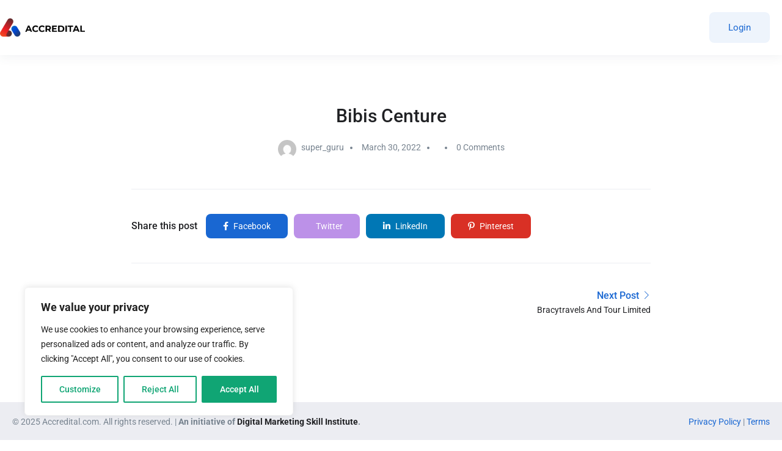

--- FILE ---
content_type: text/javascript
request_url: https://accredital.com/wp-content/plugins/onlinecontract/js/html2canvas.min.js?ver=6.9
body_size: 40169
content:
/*!
 * html2canvas 1.0.0-alpha.9 <https://html2canvas.hertzen.com>
 * Copyright (c) 2018 Niklas von Hertzen <https://hertzen.com>
 * Released under MIT License
 */
!function(A,e){"object"==typeof exports&&"object"==typeof module?module.exports=e():"function"==typeof define&&define.amd?define([],e):"object"==typeof exports?exports.html2canvas=e():A.html2canvas=e()}(this,function(){return function(A){var e={};function t(r){if(e[r])return e[r].exports;var n=e[r]={i:r,l:!1,exports:{}};return A[r].call(n.exports,n,n.exports,t),n.l=!0,n.exports}return t.m=A,t.c=e,t.d=function(A,e,r){t.o(A,e)||Object.defineProperty(A,e,{configurable:!1,enumerable:!0,get:r})},t.n=function(A){var e=A&&A.__esModule?function(){return A.default}:function(){return A};return t.d(e,"a",e),e},t.o=function(A,e){return Object.prototype.hasOwnProperty.call(A,e)},t.p="",t(t.s=27)}([function(A,e,t){"use strict";Object.defineProperty(e,"__esModule",{value:!0});var r=function(){return function(A,e){if(Array.isArray(A))return A;if(Symbol.iterator in Object(A))return function(A,e){var t=[],r=!0,n=!1,B=void 0;try{for(var a,s=A[Symbol.iterator]();!(r=(a=s.next()).done)&&(t.push(a.value),!e||t.length!==e);r=!0);}catch(A){n=!0,B=A}finally{try{!r&&s.return&&s.return()}finally{if(n)throw B}}return t}(A,e);throw new TypeError("Invalid attempt to destructure non-iterable instance")}}(),n=function(){function A(A,e){for(var t=0;t<e.length;t++){var r=e[t];r.enumerable=r.enumerable||!1,r.configurable=!0,"value"in r&&(r.writable=!0),Object.defineProperty(A,r.key,r)}}return function(e,t,r){return t&&A(e.prototype,t),r&&A(e,r),e}}();var B=/^#([a-f0-9]{3})$/i,a=function(A){var e=A.match(B);return!!e&&[parseInt(e[1][0]+e[1][0],16),parseInt(e[1][1]+e[1][1],16),parseInt(e[1][2]+e[1][2],16),null]},s=/^#([a-f0-9]{6})$/i,o=function(A){var e=A.match(s);return!!e&&[parseInt(e[1].substring(0,2),16),parseInt(e[1].substring(2,4),16),parseInt(e[1].substring(4,6),16),null]},i=/^rgb\(\s*(\d{1,3})\s*,\s*(\d{1,3})\s*,\s*(\d{1,3})\s*\)$/,c=function(A){var e=A.match(i);return!!e&&[Number(e[1]),Number(e[2]),Number(e[3]),null]},l=/^rgba\(\s*(\d{1,3})\s*,\s*(\d{1,3})\s*,\s*(\d{1,3})\s*,\s*(\d?\.?\d+)\s*\)$/,u=function(A){var e=A.match(l);return!!(e&&e.length>4)&&[Number(e[1]),Number(e[2]),Number(e[3]),Number(e[4])]},Q=function(A){return[Math.min(A[0],255),Math.min(A[1],255),Math.min(A[2],255),A.length>3?A[3]:null]},w=function(A){var e=g[A.toLowerCase()];return e||!1},U=function(){function A(e){!function(A,e){if(!(A instanceof e))throw new TypeError("Cannot call a class as a function")}(this,A);var t=Array.isArray(e)?Q(e):a(e)||c(e)||u(e)||w(e)||o(e)||[0,0,0,null],n=r(t,4),B=n[0],s=n[1],i=n[2],l=n[3];this.r=B,this.g=s,this.b=i,this.a=l}return n(A,[{key:"isTransparent",value:function(){return 0===this.a}},{key:"toString",value:function(){return null!==this.a&&1!==this.a?"rgba("+this.r+","+this.g+","+this.b+","+this.a+")":"rgb("+this.r+","+this.g+","+this.b+")"}}]),A}();e.default=U;var g={transparent:[0,0,0,0],aliceblue:[240,248,255,null],antiquewhite:[250,235,215,null],aqua:[0,255,255,null],aquamarine:[127,255,212,null],azure:[240,255,255,null],beige:[245,245,220,null],bisque:[255,228,196,null],black:[0,0,0,null],blanchedalmond:[255,235,205,null],blue:[0,0,255,null],blueviolet:[138,43,226,null],brown:[165,42,42,null],burlywood:[222,184,135,null],cadetblue:[95,158,160,null],chartreuse:[127,255,0,null],chocolate:[210,105,30,null],coral:[255,127,80,null],cornflowerblue:[100,149,237,null],cornsilk:[255,248,220,null],crimson:[220,20,60,null],cyan:[0,255,255,null],darkblue:[0,0,139,null],darkcyan:[0,139,139,null],darkgoldenrod:[184,134,11,null],darkgray:[169,169,169,null],darkgreen:[0,100,0,null],darkgrey:[169,169,169,null],darkkhaki:[189,183,107,null],darkmagenta:[139,0,139,null],darkolivegreen:[85,107,47,null],darkorange:[255,140,0,null],darkorchid:[153,50,204,null],darkred:[139,0,0,null],darksalmon:[233,150,122,null],darkseagreen:[143,188,143,null],darkslateblue:[72,61,139,null],darkslategray:[47,79,79,null],darkslategrey:[47,79,79,null],darkturquoise:[0,206,209,null],darkviolet:[148,0,211,null],deeppink:[255,20,147,null],deepskyblue:[0,191,255,null],dimgray:[105,105,105,null],dimgrey:[105,105,105,null],dodgerblue:[30,144,255,null],firebrick:[178,34,34,null],floralwhite:[255,250,240,null],forestgreen:[34,139,34,null],fuchsia:[255,0,255,null],gainsboro:[220,220,220,null],ghostwhite:[248,248,255,null],gold:[255,215,0,null],goldenrod:[218,165,32,null],gray:[128,128,128,null],green:[0,128,0,null],greenyellow:[173,255,47,null],grey:[128,128,128,null],honeydew:[240,255,240,null],hotpink:[255,105,180,null],indianred:[205,92,92,null],indigo:[75,0,130,null],ivory:[255,255,240,null],khaki:[240,230,140,null],lavender:[230,230,250,null],lavenderblush:[255,240,245,null],lawngreen:[124,252,0,null],lemonchiffon:[255,250,205,null],lightblue:[173,216,230,null],lightcoral:[240,128,128,null],lightcyan:[224,255,255,null],lightgoldenrodyellow:[250,250,210,null],lightgray:[211,211,211,null],lightgreen:[144,238,144,null],lightgrey:[211,211,211,null],lightpink:[255,182,193,null],lightsalmon:[255,160,122,null],lightseagreen:[32,178,170,null],lightskyblue:[135,206,250,null],lightslategray:[119,136,153,null],lightslategrey:[119,136,153,null],lightsteelblue:[176,196,222,null],lightyellow:[255,255,224,null],lime:[0,255,0,null],limegreen:[50,205,50,null],linen:[250,240,230,null],magenta:[255,0,255,null],maroon:[128,0,0,null],mediumaquamarine:[102,205,170,null],mediumblue:[0,0,205,null],mediumorchid:[186,85,211,null],mediumpurple:[147,112,219,null],mediumseagreen:[60,179,113,null],mediumslateblue:[123,104,238,null],mediumspringgreen:[0,250,154,null],mediumturquoise:[72,209,204,null],mediumvioletred:[199,21,133,null],midnightblue:[25,25,112,null],mintcream:[245,255,250,null],mistyrose:[255,228,225,null],moccasin:[255,228,181,null],navajowhite:[255,222,173,null],navy:[0,0,128,null],oldlace:[253,245,230,null],olive:[128,128,0,null],olivedrab:[107,142,35,null],orange:[255,165,0,null],orangered:[255,69,0,null],orchid:[218,112,214,null],palegoldenrod:[238,232,170,null],palegreen:[152,251,152,null],paleturquoise:[175,238,238,null],palevioletred:[219,112,147,null],papayawhip:[255,239,213,null],peachpuff:[255,218,185,null],peru:[205,133,63,null],pink:[255,192,203,null],plum:[221,160,221,null],powderblue:[176,224,230,null],purple:[128,0,128,null],rebeccapurple:[102,51,153,null],red:[255,0,0,null],rosybrown:[188,143,143,null],royalblue:[65,105,225,null],saddlebrown:[139,69,19,null],salmon:[250,128,114,null],sandybrown:[244,164,96,null],seagreen:[46,139,87,null],seashell:[255,245,238,null],sienna:[160,82,45,null],silver:[192,192,192,null],skyblue:[135,206,235,null],slateblue:[106,90,205,null],slategray:[112,128,144,null],slategrey:[112,128,144,null],snow:[255,250,250,null],springgreen:[0,255,127,null],steelblue:[70,130,180,null],tan:[210,180,140,null],teal:[0,128,128,null],thistle:[216,191,216,null],tomato:[255,99,71,null],turquoise:[64,224,208,null],violet:[238,130,238,null],wheat:[245,222,179,null],white:[255,255,255,null],whitesmoke:[245,245,245,null],yellow:[255,255,0,null],yellowgreen:[154,205,50,null]};e.TRANSPARENT=new U([0,0,0,0])},function(A,e,t){"use strict";Object.defineProperty(e,"__esModule",{value:!0}),e.parseBoundCurves=e.calculatePaddingBoxPath=e.calculateBorderBoxPath=e.parsePathForBorder=e.parseDocumentSize=e.calculateContentBox=e.calculatePaddingBox=e.parseBounds=e.Bounds=void 0;var r=function(){function A(A,e){for(var t=0;t<e.length;t++){var r=e[t];r.enumerable=r.enumerable||!1,r.configurable=!0,"value"in r&&(r.writable=!0),Object.defineProperty(A,r.key,r)}}return function(e,t,r){return t&&A(e.prototype,t),r&&A(e,r),e}}(),n=a(t(7)),B=a(t(32));function a(A){return A&&A.__esModule?A:{default:A}}var s=e.Bounds=function(){function A(e,t,r,n){!function(A,e){if(!(A instanceof e))throw new TypeError("Cannot call a class as a function")}(this,A),this.left=e,this.top=t,this.width=r,this.height=n}return r(A,null,[{key:"fromClientRect",value:function(e,t,r){return new A(e.left+t,e.top+r,e.width,e.height)}}]),A}(),o=(e.parseBounds=function(A,e,t){return s.fromClientRect(A.getBoundingClientRect(),e,t)},e.calculatePaddingBox=function(A,e){return new s(A.left+e[3].borderWidth,A.top+e[0].borderWidth,A.width-(e[1].borderWidth+e[3].borderWidth),A.height-(e[0].borderWidth+e[2].borderWidth))},e.calculateContentBox=function(A,e,t){var r=e[0].value,n=e[1].value,B=e[2].value,a=e[3].value;return new s(A.left+a+t[3].borderWidth,A.top+r+t[0].borderWidth,A.width-(t[1].borderWidth+t[3].borderWidth+a+n),A.height-(t[0].borderWidth+t[2].borderWidth+r+B))},e.parseDocumentSize=function(A){var e=A.body,t=A.documentElement;if(!e||!t)throw new Error("");var r=Math.max(Math.max(e.scrollWidth,t.scrollWidth),Math.max(e.offsetWidth,t.offsetWidth),Math.max(e.clientWidth,t.clientWidth)),n=Math.max(Math.max(e.scrollHeight,t.scrollHeight),Math.max(e.offsetHeight,t.offsetHeight),Math.max(e.clientHeight,t.clientHeight));return new s(0,0,r,n)},e.parsePathForBorder=function(A,e){switch(e){case 0:return o(A.topLeftOuter,A.topLeftInner,A.topRightOuter,A.topRightInner);case 1:return o(A.topRightOuter,A.topRightInner,A.bottomRightOuter,A.bottomRightInner);case 2:return o(A.bottomRightOuter,A.bottomRightInner,A.bottomLeftOuter,A.bottomLeftInner);case 3:default:return o(A.bottomLeftOuter,A.bottomLeftInner,A.topLeftOuter,A.topLeftInner)}},function(A,e,t,r){var n=[];return A instanceof B.default?n.push(A.subdivide(.5,!1)):n.push(A),t instanceof B.default?n.push(t.subdivide(.5,!0)):n.push(t),r instanceof B.default?n.push(r.subdivide(.5,!0).reverse()):n.push(r),e instanceof B.default?n.push(e.subdivide(.5,!1).reverse()):n.push(e),n}),i=(e.calculateBorderBoxPath=function(A){return[A.topLeftOuter,A.topRightOuter,A.bottomRightOuter,A.bottomLeftOuter]},e.calculatePaddingBoxPath=function(A){return[A.topLeftInner,A.topRightInner,A.bottomRightInner,A.bottomLeftInner]},e.parseBoundCurves=function(A,e,t){var r=t[i.TOP_LEFT][0].getAbsoluteValue(A.width),B=t[i.TOP_LEFT][1].getAbsoluteValue(A.height),a=t[i.TOP_RIGHT][0].getAbsoluteValue(A.width),s=t[i.TOP_RIGHT][1].getAbsoluteValue(A.height),o=t[i.BOTTOM_RIGHT][0].getAbsoluteValue(A.width),l=t[i.BOTTOM_RIGHT][1].getAbsoluteValue(A.height),u=t[i.BOTTOM_LEFT][0].getAbsoluteValue(A.width),Q=t[i.BOTTOM_LEFT][1].getAbsoluteValue(A.height),w=[];w.push((r+a)/A.width),w.push((u+o)/A.width),w.push((B+Q)/A.height),w.push((s+l)/A.height);var U=Math.max.apply(Math,w);U>1&&(r/=U,B/=U,a/=U,s/=U,o/=U,l/=U,u/=U,Q/=U);var g=A.width-a,C=A.height-l,d=A.width-o,F=A.height-Q;return{topLeftOuter:r>0||B>0?c(A.left,A.top,r,B,i.TOP_LEFT):new n.default(A.left,A.top),topLeftInner:r>0||B>0?c(A.left+e[3].borderWidth,A.top+e[0].borderWidth,Math.max(0,r-e[3].borderWidth),Math.max(0,B-e[0].borderWidth),i.TOP_LEFT):new n.default(A.left+e[3].borderWidth,A.top+e[0].borderWidth),topRightOuter:a>0||s>0?c(A.left+g,A.top,a,s,i.TOP_RIGHT):new n.default(A.left+A.width,A.top),topRightInner:a>0||s>0?c(A.left+Math.min(g,A.width+e[3].borderWidth),A.top+e[0].borderWidth,g>A.width+e[3].borderWidth?0:a-e[3].borderWidth,s-e[0].borderWidth,i.TOP_RIGHT):new n.default(A.left+A.width-e[1].borderWidth,A.top+e[0].borderWidth),bottomRightOuter:o>0||l>0?c(A.left+d,A.top+C,o,l,i.BOTTOM_RIGHT):new n.default(A.left+A.width,A.top+A.height),bottomRightInner:o>0||l>0?c(A.left+Math.min(d,A.width-e[3].borderWidth),A.top+Math.min(C,A.height+e[0].borderWidth),Math.max(0,o-e[1].borderWidth),l-e[2].borderWidth,i.BOTTOM_RIGHT):new n.default(A.left+A.width-e[1].borderWidth,A.top+A.height-e[2].borderWidth),bottomLeftOuter:u>0||Q>0?c(A.left,A.top+F,u,Q,i.BOTTOM_LEFT):new n.default(A.left,A.top+A.height),bottomLeftInner:u>0||Q>0?c(A.left+e[3].borderWidth,A.top+F,Math.max(0,u-e[3].borderWidth),Q-e[2].borderWidth,i.BOTTOM_LEFT):new n.default(A.left+e[3].borderWidth,A.top+A.height-e[2].borderWidth)}},{TOP_LEFT:0,TOP_RIGHT:1,BOTTOM_RIGHT:2,BOTTOM_LEFT:3}),c=function(A,e,t,r,a){var s=(Math.sqrt(2)-1)/3*4,o=t*s,c=r*s,l=A+t,u=e+r;switch(a){case i.TOP_LEFT:return new B.default(new n.default(A,u),new n.default(A,u-c),new n.default(l-o,e),new n.default(l,e));case i.TOP_RIGHT:return new B.default(new n.default(A,e),new n.default(A+o,e),new n.default(l,u-c),new n.default(l,u));case i.BOTTOM_RIGHT:return new B.default(new n.default(l,e),new n.default(l,e+c),new n.default(A+o,u),new n.default(A,u));case i.BOTTOM_LEFT:default:return new B.default(new n.default(l,u),new n.default(l-o,u),new n.default(A,e+c),new n.default(A,e))}}},function(A,e,t){"use strict";Object.defineProperty(e,"__esModule",{value:!0}),e.calculateLengthFromValueWithUnit=e.LENGTH_TYPE=void 0;var r,n=function(){function A(A,e){for(var t=0;t<e.length;t++){var r=e[t];r.enumerable=r.enumerable||!1,r.configurable=!0,"value"in r&&(r.writable=!0),Object.defineProperty(A,r.key,r)}}return function(e,t,r){return t&&A(e.prototype,t),r&&A(e,r),e}}(),B=t(3);(r=B)&&r.__esModule;var a=e.LENGTH_TYPE={PX:0,PERCENTAGE:1},s=function(){function A(e){!function(A,e){if(!(A instanceof e))throw new TypeError("Cannot call a class as a function")}(this,A),this.type="%"===e.substr(e.length-1)?a.PERCENTAGE:a.PX;var t=parseFloat(e);this.value=isNaN(t)?0:t}return n(A,[{key:"isPercentage",value:function(){return this.type===a.PERCENTAGE}},{key:"getAbsoluteValue",value:function(A){return this.isPercentage()?A*(this.value/100):this.value}}],[{key:"create",value:function(e){return new A(e)}}]),A}();e.default=s;e.calculateLengthFromValueWithUnit=function(A,e,t){switch(t){case"px":case"%":return new s(e+t);case"em":case"rem":var r=new s(e);return r.value*="em"===t?parseFloat(A.style.font.fontSize):function A(e){var t=e.parent;return t?A(t):parseFloat(e.style.font.fontSize)}(A),r;default:return new s("0")}}},function(A,e,t){"use strict";Object.defineProperty(e,"__esModule",{value:!0});var r,n=function(){function A(A,e){for(var t=0;t<e.length;t++){var r=e[t];r.enumerable=r.enumerable||!1,r.configurable=!0,"value"in r&&(r.writable=!0),Object.defineProperty(A,r.key,r)}}return function(e,t,r){return t&&A(e.prototype,t),r&&A(e,r),e}}(),B=t(0),a=(r=B)&&r.__esModule?r:{default:r},s=t(4),o=t(5),i=t(12),c=t(33),l=t(34),u=t(35),Q=t(36),w=t(37),U=t(38),g=t(8),C=t(39),d=t(40),F=t(18),E=t(17),f=t(19),h=t(11),H=t(41),p=t(20),N=t(42),I=t(43),K=t(44),T=t(45),m=t(1),v=t(21),y=t(14);var b=["INPUT","TEXTAREA","SELECT"],S=function(){function A(e,t,r,n){var B=this;!function(A,e){if(!(A instanceof e))throw new TypeError("Cannot call a class as a function")}(this,A),this.parent=t,this.tagName=e.tagName,this.index=n,this.childNodes=[],this.listItems=[],"number"==typeof e.start&&(this.listStart=e.start);var s=e.ownerDocument.defaultView,S=s.pageXOffset,_=s.pageYOffset,D=s.getComputedStyle(e,null),M=(0,l.parseDisplay)(D.display),O="radio"===e.type||"checkbox"===e.type,R=(0,f.parsePosition)(D.position);if(this.style={background:O?v.INPUT_BACKGROUND:(0,o.parseBackground)(D,r),border:O?v.INPUT_BORDERS:(0,i.parseBorder)(D),borderRadius:(e instanceof s.HTMLInputElement||e instanceof HTMLInputElement)&&O?(0,v.getInputBorderRadius)(e):(0,c.parseBorderRadius)(D),color:O?v.INPUT_COLOR:new a.default(D.color),display:M,float:(0,u.parseCSSFloat)(D.float),font:(0,Q.parseFont)(D),letterSpacing:(0,w.parseLetterSpacing)(D.letterSpacing),listStyle:M===l.DISPLAY.LIST_ITEM?(0,g.parseListStyle)(D):null,lineBreak:(0,U.parseLineBreak)(D.lineBreak),margin:(0,C.parseMargin)(D),opacity:parseFloat(D.opacity),overflow:-1===b.indexOf(e.tagName)?(0,d.parseOverflow)(D.overflow):d.OVERFLOW.HIDDEN,overflowWrap:(0,F.parseOverflowWrap)(D.overflowWrap?D.overflowWrap:D.wordWrap),padding:(0,E.parsePadding)(D),position:R,textDecoration:(0,h.parseTextDecoration)(D),textShadow:(0,H.parseTextShadow)(D.textShadow),textTransform:(0,p.parseTextTransform)(D.textTransform),transform:(0,N.parseTransform)(D),visibility:(0,I.parseVisibility)(D.visibility),wordBreak:(0,K.parseWordBreak)(D.wordBreak),zIndex:(0,T.parseZIndex)(R!==f.POSITION.STATIC?D.zIndex:"auto")},this.isTransformed()&&(e.style.transform="matrix(1,0,0,1,0,0)"),M===l.DISPLAY.LIST_ITEM){var P=(0,y.getListOwner)(this);if(P){var X=P.listItems.length;P.listItems.push(this),this.listIndex=e.hasAttribute("value")&&"number"==typeof e.value?e.value:0===X?"number"==typeof P.listStart?P.listStart:1:P.listItems[X-1].listIndex+1}}"IMG"===e.tagName&&e.addEventListener("load",function(){B.bounds=(0,m.parseBounds)(e,S,_),B.curvedBounds=(0,m.parseBoundCurves)(B.bounds,B.style.border,B.style.borderRadius)}),this.image=L(e,r),this.bounds=O?(0,v.reformatInputBounds)((0,m.parseBounds)(e,S,_)):(0,m.parseBounds)(e,S,_),this.curvedBounds=(0,m.parseBoundCurves)(this.bounds,this.style.border,this.style.borderRadius)}return n(A,[{key:"getClipPaths",value:function(){var A=this.parent?this.parent.getClipPaths():[];return this.style.overflow!==d.OVERFLOW.VISIBLE?A.concat([(0,m.calculatePaddingBoxPath)(this.curvedBounds)]):A}},{key:"isInFlow",value:function(){return this.isRootElement()&&!this.isFloating()&&!this.isAbsolutelyPositioned()}},{key:"isVisible",value:function(){return!(0,s.contains)(this.style.display,l.DISPLAY.NONE)&&this.style.opacity>0&&this.style.visibility===I.VISIBILITY.VISIBLE}},{key:"isAbsolutelyPositioned",value:function(){return this.style.position!==f.POSITION.STATIC&&this.style.position!==f.POSITION.RELATIVE}},{key:"isPositioned",value:function(){return this.style.position!==f.POSITION.STATIC}},{key:"isFloating",value:function(){return this.style.float!==u.FLOAT.NONE}},{key:"isRootElement",value:function(){return null===this.parent}},{key:"isTransformed",value:function(){return null!==this.style.transform}},{key:"isPositionedWithZIndex",value:function(){return this.isPositioned()&&!this.style.zIndex.auto}},{key:"isInlineLevel",value:function(){return(0,s.contains)(this.style.display,l.DISPLAY.INLINE)||(0,s.contains)(this.style.display,l.DISPLAY.INLINE_BLOCK)||(0,s.contains)(this.style.display,l.DISPLAY.INLINE_FLEX)||(0,s.contains)(this.style.display,l.DISPLAY.INLINE_GRID)||(0,s.contains)(this.style.display,l.DISPLAY.INLINE_LIST_ITEM)||(0,s.contains)(this.style.display,l.DISPLAY.INLINE_TABLE)}},{key:"isInlineBlockOrInlineTable",value:function(){return(0,s.contains)(this.style.display,l.DISPLAY.INLINE_BLOCK)||(0,s.contains)(this.style.display,l.DISPLAY.INLINE_TABLE)}}]),A}();e.default=S;var L=function(A,e){if(A instanceof A.ownerDocument.defaultView.SVGSVGElement||A instanceof SVGSVGElement){var t=new XMLSerializer;return e.loadImage("data:image/svg+xml,"+encodeURIComponent(t.serializeToString(A)))}switch(A.tagName){case"IMG":var r=A;return e.loadImage(r.currentSrc||r.src);case"CANVAS":var n=A;return e.loadCanvas(n);case"IFRAME":var B=A.getAttribute("data-html2canvas-internal-iframe-key");if(B)return B}return null}},function(A,e,t){"use strict";Object.defineProperty(e,"__esModule",{value:!0});e.contains=function(A,e){return 0!=(A&e)},e.distance=function(A,e){return Math.sqrt(A*A+e*e)},e.copyCSSStyles=function(A,e){for(var t=A.length-1;t>=0;t--){var r=A.item(t);"content"!==r&&e.style.setProperty(r,A.getPropertyValue(r))}return e},e.SMALL_IMAGE="[data-uri]"},function(A,e,t){"use strict";Object.defineProperty(e,"__esModule",{value:!0}),e.parseBackgroundImage=e.parseBackground=e.calculateBackgroundRepeatPath=e.calculateBackgroundPosition=e.calculateBackgroungPositioningArea=e.calculateBackgroungPaintingArea=e.calculateGradientBackgroundSize=e.calculateBackgroundSize=e.BACKGROUND_ORIGIN=e.BACKGROUND_CLIP=e.BACKGROUND_SIZE=e.BACKGROUND_REPEAT=void 0;var r=i(t(0)),n=i(t(2)),B=i(t(31)),a=i(t(7)),s=t(1),o=t(17);function i(A){return A&&A.__esModule?A:{default:A}}var c=e.BACKGROUND_REPEAT={REPEAT:0,NO_REPEAT:1,REPEAT_X:2,REPEAT_Y:3},l=e.BACKGROUND_SIZE={AUTO:0,CONTAIN:1,COVER:2,LENGTH:3},u=e.BACKGROUND_CLIP={BORDER_BOX:0,PADDING_BOX:1,CONTENT_BOX:2},Q=e.BACKGROUND_ORIGIN=u,w=function A(e){switch(function(A,e){if(!(A instanceof e))throw new TypeError("Cannot call a class as a function")}(this,A),e){case"contain":this.size=l.CONTAIN;break;case"cover":this.size=l.COVER;break;case"auto":this.size=l.AUTO;break;default:this.value=new n.default(e)}},U=(e.calculateBackgroundSize=function(A,e,t){var r=0,n=0,a=A.size;if(a[0].size===l.CONTAIN||a[0].size===l.COVER){var s=t.width/t.height,o=e.width/e.height;return s<o!=(a[0].size===l.COVER)?new B.default(t.width,t.width/o):new B.default(t.height*o,t.height)}return a[0].value&&(r=a[0].value.getAbsoluteValue(t.width)),a[0].size===l.AUTO&&a[1].size===l.AUTO?n=e.height:a[1].size===l.AUTO?n=r/e.width*e.height:a[1].value&&(n=a[1].value.getAbsoluteValue(t.height)),a[0].size===l.AUTO&&(r=n/e.height*e.width),new B.default(r,n)},e.calculateGradientBackgroundSize=function(A,e){var t=A.size,r=t[0].value?t[0].value.getAbsoluteValue(e.width):e.width,n=t[1].value?t[1].value.getAbsoluteValue(e.height):t[0].value?r:e.height;return new B.default(r,n)},new w("auto")),g=(e.calculateBackgroungPaintingArea=function(A,e){switch(e){case u.BORDER_BOX:return(0,s.calculateBorderBoxPath)(A);case u.PADDING_BOX:default:return(0,s.calculatePaddingBoxPath)(A)}},e.calculateBackgroungPositioningArea=function(A,e,t,r){var n=(0,s.calculatePaddingBox)(e,r);switch(A){case Q.BORDER_BOX:return e;case Q.CONTENT_BOX:var B=t[o.PADDING_SIDES.LEFT].getAbsoluteValue(e.width),a=t[o.PADDING_SIDES.RIGHT].getAbsoluteValue(e.width),i=t[o.PADDING_SIDES.TOP].getAbsoluteValue(e.width),c=t[o.PADDING_SIDES.BOTTOM].getAbsoluteValue(e.width);return new s.Bounds(n.left+B,n.top+i,n.width-B-a,n.height-i-c);case Q.PADDING_BOX:default:return n}},e.calculateBackgroundPosition=function(A,e,t){return new a.default(A[0].getAbsoluteValue(t.width-e.width),A[1].getAbsoluteValue(t.height-e.height))},e.calculateBackgroundRepeatPath=function(A,e,t,r,n){switch(A.repeat){case c.REPEAT_X:return[new a.default(Math.round(n.left),Math.round(r.top+e.y)),new a.default(Math.round(n.left+n.width),Math.round(r.top+e.y)),new a.default(Math.round(n.left+n.width),Math.round(t.height+r.top+e.y)),new a.default(Math.round(n.left),Math.round(t.height+r.top+e.y))];case c.REPEAT_Y:return[new a.default(Math.round(r.left+e.x),Math.round(n.top)),new a.default(Math.round(r.left+e.x+t.width),Math.round(n.top)),new a.default(Math.round(r.left+e.x+t.width),Math.round(n.height+n.top)),new a.default(Math.round(r.left+e.x),Math.round(n.height+n.top))];case c.NO_REPEAT:return[new a.default(Math.round(r.left+e.x),Math.round(r.top+e.y)),new a.default(Math.round(r.left+e.x+t.width),Math.round(r.top+e.y)),new a.default(Math.round(r.left+e.x+t.width),Math.round(r.top+e.y+t.height)),new a.default(Math.round(r.left+e.x),Math.round(r.top+e.y+t.height))];default:return[new a.default(Math.round(n.left),Math.round(n.top)),new a.default(Math.round(n.left+n.width),Math.round(n.top)),new a.default(Math.round(n.left+n.width),Math.round(n.height+n.top)),new a.default(Math.round(n.left),Math.round(n.height+n.top))]}},e.parseBackground=function(A,e){return{backgroundColor:new r.default(A.backgroundColor),backgroundImage:d(A,e),backgroundClip:g(A.backgroundClip),backgroundOrigin:C(A.backgroundOrigin)}},function(A){switch(A){case"padding-box":return u.PADDING_BOX;case"content-box":return u.CONTENT_BOX}return u.BORDER_BOX}),C=function(A){switch(A){case"padding-box":return Q.PADDING_BOX;case"content-box":return Q.CONTENT_BOX}return Q.BORDER_BOX},d=function(A,e){var t=f(A.backgroundImage).map(function(A){if("url"===A.method){var t=e.loadImage(A.args[0]);A.args=t?[t]:[]}return A}),r=A.backgroundPosition.split(","),n=A.backgroundRepeat.split(","),B=A.backgroundSize.split(",");return t.map(function(A,e){var t=(B[e]||"auto").trim().split(" ").map(F),a=(r[e]||"auto").trim().split(" ").map(E);return{source:A,repeat:function(A){switch(A.trim()){case"no-repeat":return c.NO_REPEAT;case"repeat-x":case"repeat no-repeat":return c.REPEAT_X;case"repeat-y":case"no-repeat repeat":return c.REPEAT_Y;case"repeat":return c.REPEAT}return c.REPEAT}("string"==typeof n[e]?n[e]:n[0]),size:t.length<2?[t[0],U]:[t[0],t[1]],position:a.length<2?[a[0],a[0]]:[a[0],a[1]]}})},F=function(A){return"auto"===A?U:new w(A)},E=function(A){switch(A){case"bottom":case"right":return new n.default("100%");case"left":case"top":return new n.default("0%");case"auto":return new n.default("0")}return new n.default(A)},f=e.parseBackgroundImage=function(A){var e=/^\s$/,t=[],r=[],n="",B=null,a="",s=0,o=0,i=function(){var A="";if(n){'"'===a.substr(0,1)&&(a=a.substr(1,a.length-2)),a&&r.push(a.trim());var e=n.indexOf("-",1)+1;"-"===n.substr(0,1)&&e>0&&(A=n.substr(0,e).toLowerCase(),n=n.substr(e)),"none"!==(n=n.toLowerCase())&&t.push({prefix:A,method:n,args:r})}r=[],n=a=""};return A.split("").forEach(function(A){if(0!==s||!e.test(A)){switch(A){case'"':B?B===A&&(B=null):B=A;break;case"(":if(B)break;if(0===s)return void(s=1);o++;break;case")":if(B)break;if(1===s){if(0===o)return s=0,void i();o--}break;case",":if(B)break;if(0===s)return void i();if(1===s&&0===o&&!n.match(/^url$/i))return r.push(a.trim()),void(a="")}0===s?n+=A:a+=A}}),i(),t}},function(A,e,t){"use strict";Object.defineProperty(e,"__esModule",{value:!0});e.PATH={VECTOR:0,BEZIER_CURVE:1,CIRCLE:2}},function(A,e,t){"use strict";Object.defineProperty(e,"__esModule",{value:!0});var r=t(6);e.default=function A(e,t){!function(A,e){if(!(A instanceof e))throw new TypeError("Cannot call a class as a function")}(this,A),this.type=r.PATH.VECTOR,this.x=e,this.y=t}},function(A,e,t){"use strict";Object.defineProperty(e,"__esModule",{value:!0}),e.parseListStyle=e.parseListStyleType=e.LIST_STYLE_TYPE=e.LIST_STYLE_POSITION=void 0;var r=t(5),n=e.LIST_STYLE_POSITION={INSIDE:0,OUTSIDE:1},B=e.LIST_STYLE_TYPE={NONE:-1,DISC:0,CIRCLE:1,SQUARE:2,DECIMAL:3,CJK_DECIMAL:4,DECIMAL_LEADING_ZERO:5,LOWER_ROMAN:6,UPPER_ROMAN:7,LOWER_GREEK:8,LOWER_ALPHA:9,UPPER_ALPHA:10,ARABIC_INDIC:11,ARMENIAN:12,BENGALI:13,CAMBODIAN:14,CJK_EARTHLY_BRANCH:15,CJK_HEAVENLY_STEM:16,CJK_IDEOGRAPHIC:17,DEVANAGARI:18,ETHIOPIC_NUMERIC:19,GEORGIAN:20,GUJARATI:21,GURMUKHI:22,HEBREW:22,HIRAGANA:23,HIRAGANA_IROHA:24,JAPANESE_FORMAL:25,JAPANESE_INFORMAL:26,KANNADA:27,KATAKANA:28,KATAKANA_IROHA:29,KHMER:30,KOREAN_HANGUL_FORMAL:31,KOREAN_HANJA_FORMAL:32,KOREAN_HANJA_INFORMAL:33,LAO:34,LOWER_ARMENIAN:35,MALAYALAM:36,MONGOLIAN:37,MYANMAR:38,ORIYA:39,PERSIAN:40,SIMP_CHINESE_FORMAL:41,SIMP_CHINESE_INFORMAL:42,TAMIL:43,TELUGU:44,THAI:45,TIBETAN:46,TRAD_CHINESE_FORMAL:47,TRAD_CHINESE_INFORMAL:48,UPPER_ARMENIAN:49,DISCLOSURE_OPEN:50,DISCLOSURE_CLOSED:51},a=e.parseListStyleType=function(A){switch(A){case"disc":return B.DISC;case"circle":return B.CIRCLE;case"square":return B.SQUARE;case"decimal":return B.DECIMAL;case"cjk-decimal":return B.CJK_DECIMAL;case"decimal-leading-zero":return B.DECIMAL_LEADING_ZERO;case"lower-roman":return B.LOWER_ROMAN;case"upper-roman":return B.UPPER_ROMAN;case"lower-greek":return B.LOWER_GREEK;case"lower-alpha":return B.LOWER_ALPHA;case"upper-alpha":return B.UPPER_ALPHA;case"arabic-indic":return B.ARABIC_INDIC;case"armenian":return B.ARMENIAN;case"bengali":return B.BENGALI;case"cambodian":return B.CAMBODIAN;case"cjk-earthly-branch":return B.CJK_EARTHLY_BRANCH;case"cjk-heavenly-stem":return B.CJK_HEAVENLY_STEM;case"cjk-ideographic":return B.CJK_IDEOGRAPHIC;case"devanagari":return B.DEVANAGARI;case"ethiopic-numeric":return B.ETHIOPIC_NUMERIC;case"georgian":return B.GEORGIAN;case"gujarati":return B.GUJARATI;case"gurmukhi":return B.GURMUKHI;case"hebrew":return B.HEBREW;case"hiragana":return B.HIRAGANA;case"hiragana-iroha":return B.HIRAGANA_IROHA;case"japanese-formal":return B.JAPANESE_FORMAL;case"japanese-informal":return B.JAPANESE_INFORMAL;case"kannada":return B.KANNADA;case"katakana":return B.KATAKANA;case"katakana-iroha":return B.KATAKANA_IROHA;case"khmer":return B.KHMER;case"korean-hangul-formal":return B.KOREAN_HANGUL_FORMAL;case"korean-hanja-formal":return B.KOREAN_HANJA_FORMAL;case"korean-hanja-informal":return B.KOREAN_HANJA_INFORMAL;case"lao":return B.LAO;case"lower-armenian":return B.LOWER_ARMENIAN;case"malayalam":return B.MALAYALAM;case"mongolian":return B.MONGOLIAN;case"myanmar":return B.MYANMAR;case"oriya":return B.ORIYA;case"persian":return B.PERSIAN;case"simp-chinese-formal":return B.SIMP_CHINESE_FORMAL;case"simp-chinese-informal":return B.SIMP_CHINESE_INFORMAL;case"tamil":return B.TAMIL;case"telugu":return B.TELUGU;case"thai":return B.THAI;case"tibetan":return B.TIBETAN;case"trad-chinese-formal":return B.TRAD_CHINESE_FORMAL;case"trad-chinese-informal":return B.TRAD_CHINESE_INFORMAL;case"upper-armenian":return B.UPPER_ARMENIAN;case"disclosure-open":return B.DISCLOSURE_OPEN;case"disclosure-closed":return B.DISCLOSURE_CLOSED;case"none":default:return B.NONE}},s=(e.parseListStyle=function(A){var e=(0,r.parseBackgroundImage)(A.getPropertyValue("list-style-image"));return{listStyleType:a(A.getPropertyValue("list-style-type")),listStyleImage:e.length?e[0]:null,listStylePosition:s(A.getPropertyValue("list-style-position"))}},function(A){switch(A){case"inside":return n.INSIDE;case"outside":default:return n.OUTSIDE}})},function(A,e,t){"use strict";Object.defineProperty(e,"__esModule",{value:!0});var r=function(){function A(A,e){for(var t=0;t<e.length;t++){var r=e[t];r.enumerable=r.enumerable||!1,r.configurable=!0,"value"in r&&(r.writable=!0),Object.defineProperty(A,r.key,r)}}return function(e,t,r){return t&&A(e.prototype,t),r&&A(e,r),e}}(),n=t(20),B=t(22);var a=function(){function A(e,t,r){!function(A,e){if(!(A instanceof e))throw new TypeError("Cannot call a class as a function")}(this,A),this.text=e,this.parent=t,this.bounds=r}return r(A,null,[{key:"fromTextNode",value:function(e,t){var r=o(e.data,t.style.textTransform);return new A(r,t,(0,B.parseTextBounds)(r,t,e))}}]),A}();e.default=a;var s=/(^|\s|:|-|\(|\))([a-z])/g,o=function(A,e){switch(e){case n.TEXT_TRANSFORM.LOWERCASE:return A.toLowerCase();case n.TEXT_TRANSFORM.CAPITALIZE:return A.replace(s,i);case n.TEXT_TRANSFORM.UPPERCASE:return A.toUpperCase();default:return A}};function i(A,e,t){return A.length>0?e+t.toUpperCase():A}},function(A,e,t){"use strict";Object.defineProperty(e,"__esModule",{value:!0});var r=t(23),n=function(A){return 0===A[0]&&255===A[1]&&0===A[2]&&255===A[3]},B={get SUPPORT_RANGE_BOUNDS(){var A=function(A){if(A.createRange){var e=A.createRange();if(e.getBoundingClientRect){var t=A.createElement("boundtest");t.style.height="123px",t.style.display="block",A.body.appendChild(t),e.selectNode(t);var r=e.getBoundingClientRect(),n=Math.round(r.height);if(A.body.removeChild(t),123===n)return!0}}return!1}(document);return Object.defineProperty(B,"SUPPORT_RANGE_BOUNDS",{value:A}),A},get SUPPORT_SVG_DRAWING(){var A=function(A){var e=new Image,t=A.createElement("canvas"),r=t.getContext("2d");e.src="data:image/svg+xml,<svg xmlns='http://www.w3.org/2000/svg'></svg>";try{r.drawImage(e,0,0),t.toDataURL()}catch(A){return!1}return!0}(document);return Object.defineProperty(B,"SUPPORT_SVG_DRAWING",{value:A}),A},get SUPPORT_BASE64_DRAWING(){return function(A){var e,t,r,n,a,s=(e=document,t=A,r=new Image,n=e.createElement("canvas"),a=n.getContext("2d"),new Promise(function(A){r.src=t;var e=function(){try{a.drawImage(r,0,0),n.toDataURL()}catch(e){return A(!1)}return A(!0)};r.onload=e,r.onerror=function(){return A(!1)},!0===r.complete&&setTimeout(function(){e()},500)}));return Object.defineProperty(B,"SUPPORT_BASE64_DRAWING",{value:function(){return s}}),s}},get SUPPORT_FOREIGNOBJECT_DRAWING(){var A="function"==typeof Array.from&&"function"==typeof window.fetch?function(A){var e=A.createElement("canvas");e.width=100,e.height=100;var t=e.getContext("2d");t.fillStyle="rgb(0, 255, 0)",t.fillRect(0,0,100,100);var B=new Image,a=e.toDataURL();B.src=a;var s=(0,r.createForeignObjectSVG)(100,100,0,0,B);return t.fillStyle="red",t.fillRect(0,0,100,100),(0,r.loadSerializedSVG)(s).then(function(e){t.drawImage(e,0,0);var B=t.getImageData(0,0,100,100).data;t.fillStyle="red",t.fillRect(0,0,100,100);var s=A.createElement("div");return s.style.backgroundImage="url("+a+")",s.style.height="100px",n(B)?(0,r.loadSerializedSVG)((0,r.createForeignObjectSVG)(100,100,0,0,s)):Promise.reject(!1)}).then(function(A){return t.drawImage(A,0,0),n(t.getImageData(0,0,100,100).data)}).catch(function(A){return!1})}(document):Promise.resolve(!1);return Object.defineProperty(B,"SUPPORT_FOREIGNOBJECT_DRAWING",{value:A}),A},get SUPPORT_CORS_IMAGES(){var A=void 0!==(new Image).crossOrigin;return Object.defineProperty(B,"SUPPORT_CORS_IMAGES",{value:A}),A},get SUPPORT_RESPONSE_TYPE(){var A="string"==typeof(new XMLHttpRequest).responseType;return Object.defineProperty(B,"SUPPORT_RESPONSE_TYPE",{value:A}),A},get SUPPORT_CORS_XHR(){var A="withCredentials"in new XMLHttpRequest;return Object.defineProperty(B,"SUPPORT_CORS_XHR",{value:A}),A}};e.default=B},function(A,e,t){"use strict";Object.defineProperty(e,"__esModule",{value:!0}),e.parseTextDecoration=e.TEXT_DECORATION_LINE=e.TEXT_DECORATION=e.TEXT_DECORATION_STYLE=void 0;var r,n=t(0),B=(r=n)&&r.__esModule?r:{default:r};var a=e.TEXT_DECORATION_STYLE={SOLID:0,DOUBLE:1,DOTTED:2,DASHED:3,WAVY:4},s=e.TEXT_DECORATION={NONE:null},o=e.TEXT_DECORATION_LINE={UNDERLINE:1,OVERLINE:2,LINE_THROUGH:3,BLINK:4},i=function(A){switch(A){case"underline":return o.UNDERLINE;case"overline":return o.OVERLINE;case"line-through":return o.LINE_THROUGH}return o.BLINK};e.parseTextDecoration=function(A){var e,t="none"===(e=A.textDecorationLine?A.textDecorationLine:A.textDecoration)?null:e.split(" ").map(i);return null===t?s.NONE:{textDecorationLine:t,textDecorationColor:A.textDecorationColor?new B.default(A.textDecorationColor):null,textDecorationStyle:function(A){switch(A){case"double":return a.DOUBLE;case"dotted":return a.DOTTED;case"dashed":return a.DASHED;case"wavy":return a.WAVY}return a.SOLID}(A.textDecorationStyle)}}},function(A,e,t){"use strict";Object.defineProperty(e,"__esModule",{value:!0}),e.parseBorder=e.BORDER_SIDES=e.BORDER_STYLE=void 0;var r,n=t(0),B=(r=n)&&r.__esModule?r:{default:r};var a=e.BORDER_STYLE={NONE:0,SOLID:1},s=e.BORDER_SIDES={TOP:0,RIGHT:1,BOTTOM:2,LEFT:3},o=Object.keys(s).map(function(A){return A.toLowerCase()});e.parseBorder=function(A){return o.map(function(e){var t=new B.default(A.getPropertyValue("border-"+e+"-color")),r=function(A){switch(A){case"none":return a.NONE}return a.SOLID}(A.getPropertyValue("border-"+e+"-style")),n=parseFloat(A.getPropertyValue("border-"+e+"-width"));return{borderColor:t,borderStyle:r,borderWidth:isNaN(n)?0:n}})}},function(A,e,t){"use strict";Object.defineProperty(e,"__esModule",{value:!0});e.toCodePoints=function(A){for(var e=[],t=0,r=A.length;t<r;){var n=A.charCodeAt(t++);if(n>=55296&&n<=56319&&t<r){var B=A.charCodeAt(t++);56320==(64512&B)?e.push(((1023&n)<<10)+(1023&B)+65536):(e.push(n),t--)}else e.push(n)}return e},e.fromCodePoint=function(){if(String.fromCodePoint)return String.fromCodePoint.apply(String,arguments);var A=arguments.length;if(!A)return"";for(var e=[],t=-1,r="";++t<A;){var n=arguments.length<=t?void 0:arguments[t];n<=65535?e.push(n):(n-=65536,e.push(55296+(n>>10),n%1024+56320)),(t+1===A||e.length>16384)&&(r+=String.fromCharCode.apply(String,e),e.length=0)}return r};for(var r="ABCDEFGHIJKLMNOPQRSTUVWXYZabcdefghijklmnopqrstuvwxyz0123456789+/",n="undefined"==typeof Uint8Array?[]:new Uint8Array(256),B=0;B<r.length;B++)n[r.charCodeAt(B)]=B;e.decode=function(A){var e=.75*A.length,t=A.length,r=void 0,B=0,a=void 0,s=void 0,o=void 0,i=void 0;"="===A[A.length-1]&&(e--,"="===A[A.length-2]&&e--);var c="undefined"!=typeof ArrayBuffer&&"undefined"!=typeof Uint8Array&&void 0!==Uint8Array.prototype.slice?new ArrayBuffer(e):new Array(e),l=Array.isArray(c)?c:new Uint8Array(c);for(r=0;r<t;r+=4)a=n[A.charCodeAt(r)],s=n[A.charCodeAt(r+1)],o=n[A.charCodeAt(r+2)],i=n[A.charCodeAt(r+3)],l[B++]=a<<2|s>>4,l[B++]=(15&s)<<4|o>>2,l[B++]=(3&o)<<6|63&i;return c},e.polyUint16Array=function(A){for(var e=A.length,t=[],r=0;r<e;r+=2)t.push(A[r+1]<<8|A[r]);return t},e.polyUint32Array=function(A){for(var e=A.length,t=[],r=0;r<e;r+=4)t.push(A[r+3]<<24|A[r+2]<<16|A[r+1]<<8|A[r]);return t}},function(A,e,t){"use strict";Object.defineProperty(e,"__esModule",{value:!0}),e.createCounterText=e.inlineListItemElement=e.getListOwner=void 0;var r=t(4),n=o(t(3)),B=o(t(9)),a=t(8),s=t(24);function o(A){return A&&A.__esModule?A:{default:A}}var i=["OL","UL","MENU"],c=(e.getListOwner=function(A){var e=A.parent;if(!e)return null;do{if(-1!==i.indexOf(e.tagName))return e;e=e.parent}while(e);return A.parent},e.inlineListItemElement=function(A,e,t){var s=e.style.listStyle;if(s){var o=A.ownerDocument.defaultView.getComputedStyle(A,null),i=A.ownerDocument.createElement("html2canvaswrapper");switch((0,r.copyCSSStyles)(o,i),i.style.position="absolute",i.style.bottom="auto",i.style.display="block",i.style.letterSpacing="normal",s.listStylePosition){case a.LIST_STYLE_POSITION.OUTSIDE:i.style.left="auto",i.style.right=A.ownerDocument.defaultView.innerWidth-e.bounds.left-e.style.margin[1].getAbsoluteValue(e.bounds.width)+7+"px",i.style.textAlign="right";break;case a.LIST_STYLE_POSITION.INSIDE:i.style.left=e.bounds.left-e.style.margin[3].getAbsoluteValue(e.bounds.width)+"px",i.style.right="auto",i.style.textAlign="left"}var c=void 0,l=e.style.margin[0].getAbsoluteValue(e.bounds.width),u=s.listStyleImage;if(u)if("url"===u.method){var Q=A.ownerDocument.createElement("img");Q.src=u.args[0],i.style.top=e.bounds.top-l+"px",i.style.width="auto",i.style.height="auto",i.appendChild(Q)}else{var w=.5*parseFloat(e.style.font.fontSize);i.style.top=e.bounds.top-l+e.bounds.height-1.5*w+"px",i.style.width=w+"px",i.style.height=w+"px",i.style.backgroundImage=o.listStyleImage}else"number"==typeof e.listIndex&&(c=A.ownerDocument.createTextNode(F(e.listIndex,s.listStyleType,!0)),i.appendChild(c),i.style.top=e.bounds.top-l+"px");var U=A.ownerDocument.body;U.appendChild(i),c?(e.childNodes.push(B.default.fromTextNode(c,e)),U.removeChild(i)):e.childNodes.push(new n.default(i,e,t,0))}},{integers:[1e3,900,500,400,100,90,50,40,10,9,5,4,1],values:["M","CM","D","CD","C","XC","L","XL","X","IX","V","IV","I"]}),l={integers:[9e3,8e3,7e3,6e3,5e3,4e3,3e3,2e3,1e3,900,800,700,600,500,400,300,200,100,90,80,70,60,50,40,30,20,10,9,8,7,6,5,4,3,2,1],values:["Ք","Փ","Ւ","Ց","Ր","Տ","Վ","Ս","Ռ","Ջ","Պ","Չ","Ո","Շ","Ն","Յ","Մ","Ճ","Ղ","Ձ","Հ","Կ","Ծ","Խ","Լ","Ի","Ժ","Թ","Ը","Է","Զ","Ե","Դ","Գ","Բ","Ա"]},u={integers:[1e4,9e3,8e3,7e3,6e3,5e3,4e3,3e3,2e3,1e3,400,300,200,100,90,80,70,60,50,40,30,20,19,18,17,16,15,10,9,8,7,6,5,4,3,2,1],values:["י׳","ט׳","ח׳","ז׳","ו׳","ה׳","ד׳","ג׳","ב׳","א׳","ת","ש","ר","ק","צ","פ","ע","ס","נ","מ","ל","כ","יט","יח","יז","טז","טו","י","ט","ח","ז","ו","ה","ד","ג","ב","א"]},Q={integers:[1e4,9e3,8e3,7e3,6e3,5e3,4e3,3e3,2e3,1e3,900,800,700,600,500,400,300,200,100,90,80,70,60,50,40,30,20,10,9,8,7,6,5,4,3,2,1],values:["ჵ","ჰ","ჯ","ჴ","ხ","ჭ","წ","ძ","ც","ჩ","შ","ყ","ღ","ქ","ფ","ჳ","ტ","ს","რ","ჟ","პ","ო","ჲ","ნ","მ","ლ","კ","ი","თ","ჱ","ზ","ვ","ე","დ","გ","ბ","ა"]},w=function(A,e,t,r,n,B){return A<e||A>t?F(A,n,B.length>0):r.integers.reduce(function(e,t,n){for(;A>=t;)A-=t,e+=r.values[n];return e},"")+B},U=function(A,e,t,r){var n="";do{t||A--,n=r(A)+n,A/=e}while(A*e>=e);return n},g=function(A,e,t,r,n){var B=t-e+1;return(A<0?"-":"")+(U(Math.abs(A),B,r,function(A){return(0,s.fromCodePoint)(Math.floor(A%B)+e)})+n)},C=function(A,e){var t=arguments.length>2&&void 0!==arguments[2]?arguments[2]:". ",r=e.length;return U(Math.abs(A),r,!1,function(A){return e[Math.floor(A%r)]})+t},d=function(A,e,t,n,B,s){if(A<-9999||A>9999)return F(A,a.LIST_STYLE_TYPE.CJK_DECIMAL,B.length>0);var o=Math.abs(A),i=B;if(0===o)return e[0]+i;for(var c=0;o>0&&c<=4;c++){var l=o%10;0===l&&(0,r.contains)(s,1)&&""!==i?i=e[l]+i:l>1||1===l&&0===c||1===l&&1===c&&(0,r.contains)(s,2)||1===l&&1===c&&(0,r.contains)(s,4)&&A>100||1===l&&c>1&&(0,r.contains)(s,8)?i=e[l]+(c>0?t[c-1]:"")+i:1===l&&c>0&&(i=t[c-1]+i),o=Math.floor(o/10)}return(A<0?n:"")+i},F=e.createCounterText=function(A,e,t){var r=t?". ":"",n=t?"、":"",B=t?", ":"";switch(e){case a.LIST_STYLE_TYPE.DISC:return"•";case a.LIST_STYLE_TYPE.CIRCLE:return"◦";case a.LIST_STYLE_TYPE.SQUARE:return"◾";case a.LIST_STYLE_TYPE.DECIMAL_LEADING_ZERO:var s=g(A,48,57,!0,r);return s.length<4?"0"+s:s;case a.LIST_STYLE_TYPE.CJK_DECIMAL:return C(A,"〇一二三四五六七八九",n);case a.LIST_STYLE_TYPE.LOWER_ROMAN:return w(A,1,3999,c,a.LIST_STYLE_TYPE.DECIMAL,r).toLowerCase();case a.LIST_STYLE_TYPE.UPPER_ROMAN:return w(A,1,3999,c,a.LIST_STYLE_TYPE.DECIMAL,r);case a.LIST_STYLE_TYPE.LOWER_GREEK:return g(A,945,969,!1,r);case a.LIST_STYLE_TYPE.LOWER_ALPHA:return g(A,97,122,!1,r);case a.LIST_STYLE_TYPE.UPPER_ALPHA:return g(A,65,90,!1,r);case a.LIST_STYLE_TYPE.ARABIC_INDIC:return g(A,1632,1641,!0,r);case a.LIST_STYLE_TYPE.ARMENIAN:case a.LIST_STYLE_TYPE.UPPER_ARMENIAN:return w(A,1,9999,l,a.LIST_STYLE_TYPE.DECIMAL,r);case a.LIST_STYLE_TYPE.LOWER_ARMENIAN:return w(A,1,9999,l,a.LIST_STYLE_TYPE.DECIMAL,r).toLowerCase();case a.LIST_STYLE_TYPE.BENGALI:return g(A,2534,2543,!0,r);case a.LIST_STYLE_TYPE.CAMBODIAN:case a.LIST_STYLE_TYPE.KHMER:return g(A,6112,6121,!0,r);case a.LIST_STYLE_TYPE.CJK_EARTHLY_BRANCH:return C(A,"子丑寅卯辰巳午未申酉戌亥",n);case a.LIST_STYLE_TYPE.CJK_HEAVENLY_STEM:return C(A,"甲乙丙丁戊己庚辛壬癸",n);case a.LIST_STYLE_TYPE.CJK_IDEOGRAPHIC:case a.LIST_STYLE_TYPE.TRAD_CHINESE_INFORMAL:return d(A,"零一二三四五六七八九","十百千萬","負",n,14);case a.LIST_STYLE_TYPE.TRAD_CHINESE_FORMAL:return d(A,"零壹貳參肆伍陸柒捌玖","拾佰仟萬","負",n,15);case a.LIST_STYLE_TYPE.SIMP_CHINESE_INFORMAL:return d(A,"零一二三四五六七八九","十百千萬","负",n,14);case a.LIST_STYLE_TYPE.SIMP_CHINESE_FORMAL:return d(A,"零壹贰叁肆伍陆柒捌玖","拾佰仟萬","负",n,15);case a.LIST_STYLE_TYPE.JAPANESE_INFORMAL:return d(A,"〇一二三四五六七八九","十百千万","マイナス",n,0);case a.LIST_STYLE_TYPE.JAPANESE_FORMAL:return d(A,"零壱弐参四伍六七八九","拾百千万","マイナス",n,7);case a.LIST_STYLE_TYPE.KOREAN_HANGUL_FORMAL:return d(A,"영일이삼사오육칠팔구","십백천만","마이너스 ",B,7);case a.LIST_STYLE_TYPE.KOREAN_HANJA_INFORMAL:return d(A,"零一二三四五六七八九","十百千萬","마이너스 ",B,0);case a.LIST_STYLE_TYPE.KOREAN_HANJA_FORMAL:return d(A,"零壹貳參四五六七八九","拾百千","마이너스 ",B,7);case a.LIST_STYLE_TYPE.DEVANAGARI:return g(A,2406,2415,!0,r);case a.LIST_STYLE_TYPE.GEORGIAN:return w(A,1,19999,Q,a.LIST_STYLE_TYPE.DECIMAL,r);case a.LIST_STYLE_TYPE.GUJARATI:return g(A,2790,2799,!0,r);case a.LIST_STYLE_TYPE.GURMUKHI:return g(A,2662,2671,!0,r);case a.LIST_STYLE_TYPE.HEBREW:return w(A,1,10999,u,a.LIST_STYLE_TYPE.DECIMAL,r);case a.LIST_STYLE_TYPE.HIRAGANA:return C(A,"あいうえおかきくけこさしすせそたちつてとなにぬねのはひふへほまみむめもやゆよらりるれろわゐゑをん");case a.LIST_STYLE_TYPE.HIRAGANA_IROHA:return C(A,"いろはにほへとちりぬるをわかよたれそつねならむうゐのおくやまけふこえてあさきゆめみしゑひもせす");case a.LIST_STYLE_TYPE.KANNADA:return g(A,3302,3311,!0,r);case a.LIST_STYLE_TYPE.KATAKANA:return C(A,"アイウエオカキクケコサシスセソタチツテトナニヌネノハヒフヘホマミムメモヤユヨラリルレロワヰヱヲン",n);case a.LIST_STYLE_TYPE.KATAKANA_IROHA:return C(A,"イロハニホヘトチリヌルヲワカヨタレソツネナラムウヰノオクヤマケフコエテアサキユメミシヱヒモセス",n);case a.LIST_STYLE_TYPE.LAO:return g(A,3792,3801,!0,r);case a.LIST_STYLE_TYPE.MONGOLIAN:return g(A,6160,6169,!0,r);case a.LIST_STYLE_TYPE.MYANMAR:return g(A,4160,4169,!0,r);case a.LIST_STYLE_TYPE.ORIYA:return g(A,2918,2927,!0,r);case a.LIST_STYLE_TYPE.PERSIAN:return g(A,1776,1785,!0,r);case a.LIST_STYLE_TYPE.TAMIL:return g(A,3046,3055,!0,r);case a.LIST_STYLE_TYPE.TELUGU:return g(A,3174,3183,!0,r);case a.LIST_STYLE_TYPE.THAI:return g(A,3664,3673,!0,r);case a.LIST_STYLE_TYPE.TIBETAN:return g(A,3872,3881,!0,r);case a.LIST_STYLE_TYPE.DECIMAL:default:return g(A,48,57,!0,r)}}},function(A,e,t){"use strict";Object.defineProperty(e,"__esModule",{value:!0});var r=function(){function A(A,e){for(var t=0;t<e.length;t++){var r=e[t];r.enumerable=r.enumerable||!1,r.configurable=!0,"value"in r&&(r.writable=!0),Object.defineProperty(A,r.key,r)}}return function(e,t,r){return t&&A(e.prototype,t),r&&A(e,r),e}}(),n=t(6),B=t(11);var a=function(A,e){var t=Math.max.apply(null,A.colorStops.map(function(A){return A.stop})),r=1/Math.max(1,t);A.colorStops.forEach(function(A){e.addColorStop(r*A.stop,A.color.toString())})},s=function(){function A(e){!function(A,e){if(!(A instanceof e))throw new TypeError("Cannot call a class as a function")}(this,A),this.canvas=e||document.createElement("canvas")}return r(A,[{key:"render",value:function(A){this.ctx=this.canvas.getContext("2d"),this.options=A,this.canvas.width=Math.floor(A.width*A.scale),this.canvas.height=Math.floor(A.height*A.scale),this.canvas.style.width=A.width+"px",this.canvas.style.height=A.height+"px",this.ctx.scale(this.options.scale,this.options.scale),this.ctx.translate(-A.x,-A.y),this.ctx.textBaseline="bottom",A.logger.log("Canvas renderer initialized ("+A.width+"x"+A.height+" at "+A.x+","+A.y+") with scale "+this.options.scale)}},{key:"clip",value:function(A,e){var t=this;A.length&&(this.ctx.save(),A.forEach(function(A){t.path(A),t.ctx.clip()})),e(),A.length&&this.ctx.restore()}},{key:"drawImage",value:function(A,e,t){this.ctx.drawImage(A,e.left,e.top,e.width,e.height,t.left,t.top,t.width,t.height)}},{key:"drawShape",value:function(A,e){this.path(A),this.ctx.fillStyle=e.toString(),this.ctx.fill()}},{key:"fill",value:function(A){this.ctx.fillStyle=A.toString(),this.ctx.fill()}},{key:"getTarget",value:function(){return Promise.resolve(this.canvas)}},{key:"path",value:function(A){var e=this;this.ctx.beginPath(),Array.isArray(A)?A.forEach(function(A,t){var r=A.type===n.PATH.VECTOR?A:A.start;0===t?e.ctx.moveTo(r.x,r.y):e.ctx.lineTo(r.x,r.y),A.type===n.PATH.BEZIER_CURVE&&e.ctx.bezierCurveTo(A.startControl.x,A.startControl.y,A.endControl.x,A.endControl.y,A.end.x,A.end.y)}):this.ctx.arc(A.x+A.radius,A.y+A.radius,A.radius,0,2*Math.PI,!0),this.ctx.closePath()}},{key:"rectangle",value:function(A,e,t,r,n){this.ctx.fillStyle=n.toString(),this.ctx.fillRect(A,e,t,r)}},{key:"renderLinearGradient",value:function(A,e){var t=this.ctx.createLinearGradient(A.left+e.direction.x1,A.top+e.direction.y1,A.left+e.direction.x0,A.top+e.direction.y0);a(e,t),this.ctx.fillStyle=t,this.ctx.fillRect(A.left,A.top,A.width,A.height)}},{key:"renderRadialGradient",value:function(A,e){var t=this,r=A.left+e.center.x,n=A.top+e.center.y,B=this.ctx.createRadialGradient(r,n,0,r,n,e.radius.x);if(B)if(a(e,B),this.ctx.fillStyle=B,e.radius.x!==e.radius.y){var s=A.left+.5*A.width,o=A.top+.5*A.height,i=e.radius.y/e.radius.x,c=1/i;this.transform(s,o,[1,0,0,i,0,0],function(){return t.ctx.fillRect(A.left,c*(A.top-o)+o,A.width,A.height*c)})}else this.ctx.fillRect(A.left,A.top,A.width,A.height)}},{key:"renderRepeat",value:function(A,e,t,r,n){this.path(A),this.ctx.fillStyle=this.ctx.createPattern(this.resizeImage(e,t),"repeat"),this.ctx.translate(r,n),this.ctx.fill(),this.ctx.translate(-r,-n)}},{key:"renderTextNode",value:function(A,e,t,r,n){var a=this;this.ctx.font=[t.fontStyle,t.fontVariant,t.fontWeight,t.fontSize,t.fontFamily].join(" "),A.forEach(function(A){if(a.ctx.fillStyle=e.toString(),n&&A.text.trim().length?n.slice(0).reverse().forEach(function(e){a.ctx.shadowColor=e.color.toString(),a.ctx.shadowOffsetX=e.offsetX*a.options.scale,a.ctx.shadowOffsetY=e.offsetY*a.options.scale,a.ctx.shadowBlur=e.blur,a.ctx.fillText(A.text,A.bounds.left,A.bounds.top+A.bounds.height)}):a.ctx.fillText(A.text,A.bounds.left,A.bounds.top+A.bounds.height),null!==r){var s=r.textDecorationColor||e;r.textDecorationLine.forEach(function(e){switch(e){case B.TEXT_DECORATION_LINE.UNDERLINE:var r=a.options.fontMetrics.getMetrics(t).baseline;a.rectangle(A.bounds.left,Math.round(A.bounds.top+A.bounds.height-r),A.bounds.width,1,s);break;case B.TEXT_DECORATION_LINE.OVERLINE:a.rectangle(A.bounds.left,Math.round(A.bounds.top),A.bounds.width,1,s);break;case B.TEXT_DECORATION_LINE.LINE_THROUGH:var n=a.options.fontMetrics.getMetrics(t).middle;a.rectangle(A.bounds.left,Math.ceil(A.bounds.top+n),A.bounds.width,1,s)}})}})}},{key:"resizeImage",value:function(A,e){if(A.width===e.width&&A.height===e.height)return A;var t=this.canvas.ownerDocument.createElement("canvas");return t.width=e.width,t.height=e.height,t.getContext("2d").drawImage(A,0,0,A.width,A.height,0,0,e.width,e.height),t}},{key:"setOpacity",value:function(A){this.ctx.globalAlpha=A}},{key:"transform",value:function(A,e,t,r){this.ctx.save(),this.ctx.translate(A,e),this.ctx.transform(t[0],t[1],t[2],t[3],t[4],t[5]),this.ctx.translate(-A,-e),r(),this.ctx.restore()}}]),A}();e.default=s},function(A,e,t){"use strict";Object.defineProperty(e,"__esModule",{value:!0});var r=function(){function A(A,e){for(var t=0;t<e.length;t++){var r=e[t];r.enumerable=r.enumerable||!1,r.configurable=!0,"value"in r&&(r.writable=!0),Object.defineProperty(A,r.key,r)}}return function(e,t,r){return t&&A(e.prototype,t),r&&A(e,r),e}}();var n=function(){function A(e,t,r){!function(A,e){if(!(A instanceof e))throw new TypeError("Cannot call a class as a function")}(this,A),this.enabled=e,this.start=r||Date.now(),this.id=t}return r(A,[{key:"child",value:function(e){return new A(this.enabled,e,this.start)}},{key:"log",value:function(){if(this.enabled&&window.console&&window.console.log){for(var A=arguments.length,e=Array(A),t=0;t<A;t++)e[t]=arguments[t];Function.prototype.bind.call(window.console.log,window.console).apply(window.console,[Date.now()-this.start+"ms",this.id?"html2canvas ("+this.id+"):":"html2canvas:"].concat([].slice.call(e,0)))}}},{key:"error",value:function(){if(this.enabled&&window.console&&window.console.error){for(var A=arguments.length,e=Array(A),t=0;t<A;t++)e[t]=arguments[t];Function.prototype.bind.call(window.console.error,window.console).apply(window.console,[Date.now()-this.start+"ms",this.id?"html2canvas ("+this.id+"):":"html2canvas:"].concat([].slice.call(e,0)))}}}]),A}();e.default=n},function(A,e,t){"use strict";Object.defineProperty(e,"__esModule",{value:!0}),e.parsePadding=e.PADDING_SIDES=void 0;var r,n=t(2),B=(r=n)&&r.__esModule?r:{default:r};e.PADDING_SIDES={TOP:0,RIGHT:1,BOTTOM:2,LEFT:3};var a=["top","right","bottom","left"];e.parsePadding=function(A){return a.map(function(e){return new B.default(A.getPropertyValue("padding-"+e))})}},function(A,e,t){"use strict";Object.defineProperty(e,"__esModule",{value:!0});var r=e.OVERFLOW_WRAP={NORMAL:0,BREAK_WORD:1};e.parseOverflowWrap=function(A){switch(A){case"break-word":return r.BREAK_WORD;case"normal":default:return r.NORMAL}}},function(A,e,t){"use strict";Object.defineProperty(e,"__esModule",{value:!0});var r=e.POSITION={STATIC:0,RELATIVE:1,ABSOLUTE:2,FIXED:3,STICKY:4};e.parsePosition=function(A){switch(A){case"relative":return r.RELATIVE;case"absolute":return r.ABSOLUTE;case"fixed":return r.FIXED;case"sticky":return r.STICKY}return r.STATIC}},function(A,e,t){"use strict";Object.defineProperty(e,"__esModule",{value:!0});var r=e.TEXT_TRANSFORM={NONE:0,LOWERCASE:1,UPPERCASE:2,CAPITALIZE:3};e.parseTextTransform=function(A){switch(A){case"uppercase":return r.UPPERCASE;case"lowercase":return r.LOWERCASE;case"capitalize":return r.CAPITALIZE}return r.NONE}},function(A,e,t){"use strict";Object.defineProperty(e,"__esModule",{value:!0}),e.reformatInputBounds=e.inlineSelectElement=e.inlineTextAreaElement=e.inlineInputElement=e.getInputBorderRadius=e.INPUT_BACKGROUND=e.INPUT_BORDERS=e.INPUT_COLOR=void 0;var r=l(t(9)),n=t(5),B=t(12),a=l(t(50)),s=l(t(7)),o=l(t(0)),i=l(t(2)),c=(t(1),t(22),t(4));function l(A){return A&&A.__esModule?A:{default:A}}e.INPUT_COLOR=new o.default([42,42,42]);var u=new o.default([165,165,165]),Q=new o.default([222,222,222]),w={borderWidth:1,borderColor:u,borderStyle:B.BORDER_STYLE.SOLID},U=(e.INPUT_BORDERS=[w,w,w,w],e.INPUT_BACKGROUND={backgroundColor:Q,backgroundImage:[],backgroundClip:n.BACKGROUND_CLIP.PADDING_BOX,backgroundOrigin:n.BACKGROUND_ORIGIN.PADDING_BOX},new i.default("50%")),g=[U,U],C=[g,g,g,g],d=new i.default("3px"),F=[d,d],E=[F,F,F,F],f=(e.getInputBorderRadius=function(A){return"radio"===A.type?C:E},e.inlineInputElement=function(A,e){if("radio"===A.type||"checkbox"===A.type){if(A.checked){var t=Math.min(e.bounds.width,e.bounds.height);e.childNodes.push("checkbox"===A.type?[new s.default(e.bounds.left+.39363*t,e.bounds.top+.79*t),new s.default(e.bounds.left+.16*t,e.bounds.top+.5549*t),new s.default(e.bounds.left+.27347*t,e.bounds.top+.44071*t),new s.default(e.bounds.left+.39694*t,e.bounds.top+.5649*t),new s.default(e.bounds.left+.72983*t,e.bounds.top+.23*t),new s.default(e.bounds.left+.84*t,e.bounds.top+.34085*t),new s.default(e.bounds.left+.39363*t,e.bounds.top+.79*t)]:new a.default(e.bounds.left+t/4,e.bounds.top+t/4,t/4))}}else f(h(A),A,e,!1)},e.inlineTextAreaElement=function(A,e){f(A.value,A,e,!0)},e.inlineSelectElement=function(A,e){var t=A.options[A.selectedIndex||0];f(t?t.text||"":"",A,e,!1)},e.reformatInputBounds=function(A){return A.width>A.height?(A.left+=(A.width-A.height)/2,A.width=A.height):A.width<A.height&&(A.top+=(A.height-A.width)/2,A.height=A.width),A},function(A,e,t,n){var B=e.ownerDocument.body;if(A.length>0&&B){var a=e.ownerDocument.createElement("html2canvaswrapper");(0,c.copyCSSStyles)(e.ownerDocument.defaultView.getComputedStyle(e,null),a),a.style.position="absolute",a.style.left=t.bounds.left+"px",a.style.top=t.bounds.top+"px",n||(a.style.whiteSpace="nowrap");var s=e.ownerDocument.createTextNode(A);a.appendChild(s),B.appendChild(a),t.childNodes.push(r.default.fromTextNode(s,t)),B.removeChild(a)}}),h=function(A){var e="password"===A.type?new Array(A.value.length+1).join("•"):A.value;return 0===e.length?A.placeholder||"":e}},function(A,e,t){"use strict";Object.defineProperty(e,"__esModule",{value:!0}),e.parseTextBounds=e.TextBounds=void 0;var r,n=t(1),B=t(11),a=t(10),s=(r=a)&&r.__esModule?r:{default:r},o=t(24);var i=e.TextBounds=function A(e,t){!function(A,e){if(!(A instanceof e))throw new TypeError("Cannot call a class as a function")}(this,A),this.text=e,this.bounds=t},c=(e.parseTextBounds=function(A,e,t){for(var r=0!==e.style.letterSpacing?(0,o.toCodePoints)(A).map(function(A){return(0,o.fromCodePoint)(A)}):(0,o.breakWords)(A,e),n=r.length,a=t.parentNode?t.parentNode.ownerDocument.defaultView:null,u=a?a.pageXOffset:0,Q=a?a.pageYOffset:0,w=[],U=0,g=0;g<n;g++){var C=r[g];if(e.style.textDecoration!==B.TEXT_DECORATION.NONE||C.trim().length>0)if(s.default.SUPPORT_RANGE_BOUNDS)w.push(new i(C,l(t,U,C.length,u,Q)));else{var d=t.splitText(C.length);w.push(new i(C,c(t,u,Q))),t=d}else s.default.SUPPORT_RANGE_BOUNDS||(t=t.splitText(C.length));U+=C.length}return w},function(A,e,t){var r=A.ownerDocument.createElement("html2canvaswrapper");r.appendChild(A.cloneNode(!0));var B=A.parentNode;if(B){B.replaceChild(r,A);var a=(0,n.parseBounds)(r,e,t);return r.firstChild&&B.replaceChild(r.firstChild,r),a}return new n.Bounds(0,0,0,0)}),l=function(A,e,t,r,B){var a=A.ownerDocument.createRange();return a.setStart(A,e),a.setEnd(A,e+t),n.Bounds.fromClientRect(a.getBoundingClientRect(),r,B)}},function(A,e,t){"use strict";Object.defineProperty(e,"__esModule",{value:!0});var r=function(){function A(A,e){for(var t=0;t<e.length;t++){var r=e[t];r.enumerable=r.enumerable||!1,r.configurable=!0,"value"in r&&(r.writable=!0),Object.defineProperty(A,r.key,r)}}return function(e,t,r){return t&&A(e.prototype,t),r&&A(e,r),e}}();var n=function(){function A(e){!function(A,e){if(!(A instanceof e))throw new TypeError("Cannot call a class as a function")}(this,A),this.element=e}return r(A,[{key:"render",value:function(A){var e=this;this.options=A,this.canvas=document.createElement("canvas"),this.ctx=this.canvas.getContext("2d"),this.canvas.width=Math.floor(A.width)*A.scale,this.canvas.height=Math.floor(A.height)*A.scale,this.canvas.style.width=A.width+"px",this.canvas.style.height=A.height+"px",A.logger.log("ForeignObject renderer initialized ("+A.width+"x"+A.height+" at "+A.x+","+A.y+") with scale "+A.scale);var t=B(Math.max(A.windowWidth,A.width)*A.scale,Math.max(A.windowHeight,A.height)*A.scale,A.scrollX*A.scale,A.scrollY*A.scale,this.element);return a(t).then(function(t){return A.backgroundColor&&(e.ctx.fillStyle=A.backgroundColor.toString(),e.ctx.fillRect(0,0,A.width*A.scale,A.height*A.scale)),e.ctx.drawImage(t,-A.x*A.scale,-A.y*A.scale),e.canvas})}}]),A}();e.default=n;var B=e.createForeignObjectSVG=function(A,e,t,r,n){var B="http://www.w3.org/2000/svg",a=document.createElementNS(B,"svg"),s=document.createElementNS(B,"foreignObject");return a.setAttributeNS(null,"width",A),a.setAttributeNS(null,"height",e),s.setAttributeNS(null,"width","100%"),s.setAttributeNS(null,"height","100%"),s.setAttributeNS(null,"x",t),s.setAttributeNS(null,"y",r),s.setAttributeNS(null,"externalResourcesRequired","true"),a.appendChild(s),s.appendChild(n),a},a=e.loadSerializedSVG=function(A){return new Promise(function(e,t){var r=new Image;r.onload=function(){return e(r)},r.onerror=t,r.src="data:image/svg+xml;charset=utf-8,"+encodeURIComponent((new XMLSerializer).serializeToString(A))})}},function(A,e,t){"use strict";Object.defineProperty(e,"__esModule",{value:!0}),e.breakWords=e.fromCodePoint=e.toCodePoints=void 0;var r=t(46);Object.defineProperty(e,"toCodePoints",{enumerable:!0,get:function(){return r.toCodePoints}}),Object.defineProperty(e,"fromCodePoint",{enumerable:!0,get:function(){return r.fromCodePoint}});var n,B=t(3),a=((n=B)&&n.__esModule,t(18));e.breakWords=function(A,e){for(var t=(0,r.LineBreaker)(A,{lineBreak:e.style.lineBreak,wordBreak:e.style.overflowWrap===a.OVERFLOW_WRAP.BREAK_WORD?"break-word":e.style.wordBreak}),n=[],B=void 0;!(B=t.next()).done;)n.push(B.value.slice());return n}},function(A,e,t){"use strict";Object.defineProperty(e,"__esModule",{value:!0}),e.FontMetrics=void 0;var r=function(){function A(A,e){for(var t=0;t<e.length;t++){var r=e[t];r.enumerable=r.enumerable||!1,r.configurable=!0,"value"in r&&(r.writable=!0),Object.defineProperty(A,r.key,r)}}return function(e,t,r){return t&&A(e.prototype,t),r&&A(e,r),e}}(),n=t(4);e.FontMetrics=function(){function A(e){!function(A,e){if(!(A instanceof e))throw new TypeError("Cannot call a class as a function")}(this,A),this._data={},this._document=e}return r(A,[{key:"_parseMetrics",value:function(A){var e=this._document.createElement("div"),t=this._document.createElement("img"),r=this._document.createElement("span"),B=this._document.body;if(!B)throw new Error("");e.style.visibility="hidden",e.style.fontFamily=A.fontFamily,e.style.fontSize=A.fontSize,e.style.margin="0",e.style.padding="0",B.appendChild(e),t.src=n.SMALL_IMAGE,t.width=1,t.height=1,t.style.margin="0",t.style.padding="0",t.style.verticalAlign="baseline",r.style.fontFamily=A.fontFamily,r.style.fontSize=A.fontSize,r.style.margin="0",r.style.padding="0",r.appendChild(this._document.createTextNode("Hidden Text")),e.appendChild(r),e.appendChild(t);var a=t.offsetTop-r.offsetTop+2;e.removeChild(r),e.appendChild(this._document.createTextNode("Hidden Text")),e.style.lineHeight="normal",t.style.verticalAlign="super";var s=t.offsetTop-e.offsetTop+2;return B.removeChild(e),{baseline:a,middle:s}}},{key:"getMetrics",value:function(A){var e=A.fontFamily+" "+A.fontSize;return void 0===this._data[e]&&(this._data[e]=this._parseMetrics(A)),this._data[e]}}]),A}()},function(A,e,t){"use strict";Object.defineProperty(e,"__esModule",{value:!0}),e.Proxy=void 0;var r,n=t(10),B=(r=n)&&r.__esModule?r:{default:r};e.Proxy=function(A,e){if(!e.proxy)return Promise.reject(null);var t=e.proxy;return new Promise(function(r,n){var a=B.default.SUPPORT_CORS_XHR&&B.default.SUPPORT_RESPONSE_TYPE?"blob":"text",s=B.default.SUPPORT_CORS_XHR?new XMLHttpRequest:new XDomainRequest;if(s.onload=function(){if(s instanceof XMLHttpRequest)if(200===s.status)if("text"===a)r(s.response);else{var A=new FileReader;A.addEventListener("load",function(){return r(A.result)},!1),A.addEventListener("error",function(A){return n(A)},!1),A.readAsDataURL(s.response)}else n("");else r(s.responseText)},s.onerror=n,s.open("GET",t+"?url="+encodeURIComponent(A)+"&responseType="+a),"text"!==a&&s instanceof XMLHttpRequest&&(s.responseType=a),e.imageTimeout){var o=e.imageTimeout;s.timeout=o,s.ontimeout=function(){return n("")}}s.send()})}},function(A,e,t){"use strict";var r=Object.assign||function(A){for(var e=1;e<arguments.length;e++){var t=arguments[e];for(var r in t)Object.prototype.hasOwnProperty.call(t,r)&&(A[r]=t[r])}return A},n="function"==typeof Symbol&&"symbol"==typeof Symbol.iterator?function(A){return typeof A}:function(A){return A&&"function"==typeof Symbol&&A.constructor===Symbol&&A!==Symbol.prototype?"symbol":typeof A},B=i(t(15)),a=i(t(16)),s=t(28),o=t(1);function i(A){return A&&A.__esModule?A:{default:A}}var c=function(A,e){"object"===("undefined"==typeof console?"undefined":n(console))&&"function"==typeof console.log&&console.log("html2canvas 1.0.0-alpha.9");var t=e||{},i=new a.default("boolean"!=typeof t.logging||t.logging);var c=A.ownerDocument;if(!c)return Promise.reject("Provided element is not within a Document");var l=c.defaultView,u=l.pageXOffset,Q=l.pageYOffset,w="HTML"===A.tagName||"BODY"===A.tagName?(0,o.parseDocumentSize)(c):(0,o.parseBounds)(A,u,Q),U=w.width,g=w.height,C=w.left,d=w.top,F={async:!0,allowTaint:!1,backgroundColor:"#ffffff",imageTimeout:15e3,logging:!0,proxy:null,removeContainer:!0,foreignObjectRendering:!1,scale:l.devicePixelRatio||1,target:new B.default(t.canvas),useCORS:!1,x:C,y:d,width:Math.ceil(U),height:Math.ceil(g),windowWidth:l.innerWidth,windowHeight:l.innerHeight,scrollX:l.pageXOffset,scrollY:l.pageYOffset},E=(0,s.renderElement)(A,r({},F,t),i);return E};c.CanvasRenderer=B.default,A.exports=c},function(A,e,t){"use strict";Object.defineProperty(e,"__esModule",{value:!0}),e.renderElement=void 0;var r=function(){return function(A,e){if(Array.isArray(A))return A;if(Symbol.iterator in Object(A))return function(A,e){var t=[],r=!0,n=!1,B=void 0;try{for(var a,s=A[Symbol.iterator]();!(r=(a=s.next()).done)&&(t.push(a.value),!e||t.length!==e);r=!0);}catch(A){n=!0,B=A}finally{try{!r&&s.return&&s.return()}finally{if(n)throw B}}return t}(A,e);throw new TypeError("Invalid attempt to destructure non-iterable instance")}}(),n=(Q(t(16)),t(29)),B=Q(t(51)),a=Q(t(23)),s=Q(t(10)),o=t(1),i=t(54),c=t(25),l=t(0),u=Q(l);function Q(A){return A&&A.__esModule?A:{default:A}}e.renderElement=function A(e,t,Q){var w=e.ownerDocument,U=new o.Bounds(t.scrollX,t.scrollY,t.windowWidth,t.windowHeight),g=w.documentElement?new u.default(getComputedStyle(w.documentElement).backgroundColor):l.TRANSPARENT,C=w.body?new u.default(getComputedStyle(w.body).backgroundColor):l.TRANSPARENT,d=e===w.documentElement?g.isTransparent()?C.isTransparent()?t.backgroundColor?new u.default(t.backgroundColor):null:C:g:t.backgroundColor?new u.default(t.backgroundColor):null;return(t.foreignObjectRendering?s.default.SUPPORT_FOREIGNOBJECT_DRAWING:Promise.resolve(!1)).then(function(s){return s?(o=new i.DocumentCloner(e,t,Q,!0,A)).inlineFonts(w).then(function(){return o.resourceLoader.ready()}).then(function(){return new a.default(o.documentElement).render({backgroundColor:d,logger:Q,scale:t.scale,x:t.x,y:t.y,width:t.width,height:t.height,windowWidth:t.windowWidth,windowHeight:t.windowHeight,scrollX:t.scrollX,scrollY:t.scrollY})}):(0,i.cloneWindow)(w,U,e,t,Q,A).then(function(A){var e=r(A,3),a=e[0],s=e[1],o=e[2];var i=(0,n.NodeParser)(s,o,Q),u=s.ownerDocument;return d===i.container.style.background.backgroundColor&&(i.container.style.background.backgroundColor=l.TRANSPARENT),o.ready().then(function(A){var e=new c.FontMetrics(u);var r={backgroundColor:d,fontMetrics:e,imageStore:A,logger:Q,scale:t.scale,x:t.x,y:t.y,width:t.width,height:t.height};if(Array.isArray(t.target))return Promise.all(t.target.map(function(A){return new B.default(A,r).render(i)}));var n=new B.default(t.target,r).render(i);return!0===t.removeContainer&&a.parentNode&&a.parentNode.removeChild(a),n})});var o})}},function(A,e,t){"use strict";Object.defineProperty(e,"__esModule",{value:!0}),e.NodeParser=void 0;var r=i(t(30)),n=i(t(3)),B=i(t(9)),a=t(21),s=t(14),o=t(8);function i(A){return A&&A.__esModule?A:{default:A}}e.NodeParser=function(A,e,t){var B=0,a=new n.default(A,null,e,B++),s=new r.default(a,null,!0);return l(A,a,s,e,B),s};var c=["SCRIPT","HEAD","TITLE","OBJECT","BR","OPTION"],l=function A(e,t,i,l,w){for(var U,g=e.firstChild;g;g=U){U=g.nextSibling;var C=g.ownerDocument.defaultView;if(g instanceof C.Text||g instanceof Text||C.parent&&g instanceof C.parent.Text)g.data.trim().length>0&&t.childNodes.push(B.default.fromTextNode(g,t));else if(g instanceof C.HTMLElement||g instanceof HTMLElement||C.parent&&g instanceof C.parent.HTMLElement){if(-1===c.indexOf(g.nodeName)){var d=new n.default(g,t,l,w++);if(d.isVisible()){"INPUT"===g.tagName?(0,a.inlineInputElement)(g,d):"TEXTAREA"===g.tagName?(0,a.inlineTextAreaElement)(g,d):"SELECT"===g.tagName?(0,a.inlineSelectElement)(g,d):d.style.listStyle&&d.style.listStyle.listStyleType!==o.LIST_STYLE_TYPE.NONE&&(0,s.inlineListItemElement)(g,d,l);var F="TEXTAREA"!==g.tagName,E=u(d,g);if(E||Q(d)){var f=E||d.isPositioned()?i.getRealParentStackingContext():i,h=new r.default(d,f,E);f.contexts.push(h),F&&A(g,d,h,l,w)}else i.children.push(d),F&&A(g,d,i,l,w)}}}else if(g instanceof C.SVGSVGElement||g instanceof SVGSVGElement||C.parent&&g instanceof C.parent.SVGSVGElement){var H=new n.default(g,t,l,w++),p=u(H,g);if(p||Q(H)){var N=p||H.isPositioned()?i.getRealParentStackingContext():i,I=new r.default(H,N,p);N.contexts.push(I)}else i.children.push(H)}}},u=function(A,e){return A.isRootElement()||A.isPositionedWithZIndex()||A.style.opacity<1||A.isTransformed()||w(A,e)},Q=function(A){return A.isPositioned()||A.isFloating()},w=function(A,e){return"BODY"===e.nodeName&&A.parent instanceof n.default&&A.parent.style.background.backgroundColor.isTransparent()}},function(A,e,t){"use strict";Object.defineProperty(e,"__esModule",{value:!0});var r,n=function(){function A(A,e){for(var t=0;t<e.length;t++){var r=e[t];r.enumerable=r.enumerable||!1,r.configurable=!0,"value"in r&&(r.writable=!0),Object.defineProperty(A,r.key,r)}}return function(e,t,r){return t&&A(e.prototype,t),r&&A(e,r),e}}(),B=t(3);(r=B)&&r.__esModule,t(19);var a=function(){function A(e,t,r){!function(A,e){if(!(A instanceof e))throw new TypeError("Cannot call a class as a function")}(this,A),this.container=e,this.parent=t,this.contexts=[],this.children=[],this.treatAsRealStackingContext=r}return n(A,[{key:"getOpacity",value:function(){return this.parent?this.container.style.opacity*this.parent.getOpacity():this.container.style.opacity}},{key:"getRealParentStackingContext",value:function(){return!this.parent||this.treatAsRealStackingContext?this:this.parent.getRealParentStackingContext()}}]),A}();e.default=a},function(A,e,t){"use strict";Object.defineProperty(e,"__esModule",{value:!0});e.default=function A(e,t){!function(A,e){if(!(A instanceof e))throw new TypeError("Cannot call a class as a function")}(this,A),this.width=e,this.height=t}},function(A,e,t){"use strict";Object.defineProperty(e,"__esModule",{value:!0});var r,n=function(){function A(A,e){for(var t=0;t<e.length;t++){var r=e[t];r.enumerable=r.enumerable||!1,r.configurable=!0,"value"in r&&(r.writable=!0),Object.defineProperty(A,r.key,r)}}return function(e,t,r){return t&&A(e.prototype,t),r&&A(e,r),e}}(),B=t(6),a=t(7),s=(r=a)&&r.__esModule?r:{default:r};var o=function(A,e,t){return new s.default(A.x+(e.x-A.x)*t,A.y+(e.y-A.y)*t)},i=function(){function A(e,t,r,n){!function(A,e){if(!(A instanceof e))throw new TypeError("Cannot call a class as a function")}(this,A),this.type=B.PATH.BEZIER_CURVE,this.start=e,this.startControl=t,this.endControl=r,this.end=n}return n(A,[{key:"subdivide",value:function(e,t){var r=o(this.start,this.startControl,e),n=o(this.startControl,this.endControl,e),B=o(this.endControl,this.end,e),a=o(r,n,e),s=o(n,B,e),i=o(a,s,e);return t?new A(this.start,r,a,i):new A(i,s,B,this.end)}},{key:"reverse",value:function(){return new A(this.end,this.endControl,this.startControl,this.start)}}]),A}();e.default=i},function(A,e,t){"use strict";Object.defineProperty(e,"__esModule",{value:!0}),e.parseBorderRadius=void 0;var r,n=function(){return function(A,e){if(Array.isArray(A))return A;if(Symbol.iterator in Object(A))return function(A,e){var t=[],r=!0,n=!1,B=void 0;try{for(var a,s=A[Symbol.iterator]();!(r=(a=s.next()).done)&&(t.push(a.value),!e||t.length!==e);r=!0);}catch(A){n=!0,B=A}finally{try{!r&&s.return&&s.return()}finally{if(n)throw B}}return t}(A,e);throw new TypeError("Invalid attempt to destructure non-iterable instance")}}(),B=t(2),a=(r=B)&&r.__esModule?r:{default:r};var s=["top-left","top-right","bottom-right","bottom-left"];e.parseBorderRadius=function(A){return s.map(function(e){var t=A.getPropertyValue("border-"+e+"-radius").split(" ").map(a.default.create),r=n(t,2),B=r[0],s=r[1];return void 0===s?[B,B]:[B,s]})}},function(A,e,t){"use strict";Object.defineProperty(e,"__esModule",{value:!0});var r=e.DISPLAY={NONE:1,BLOCK:2,INLINE:4,RUN_IN:8,FLOW:16,FLOW_ROOT:32,TABLE:64,FLEX:128,GRID:256,RUBY:512,SUBGRID:1024,LIST_ITEM:2048,TABLE_ROW_GROUP:4096,TABLE_HEADER_GROUP:8192,TABLE_FOOTER_GROUP:16384,TABLE_ROW:32768,TABLE_CELL:65536,TABLE_COLUMN_GROUP:1<<17,TABLE_COLUMN:1<<18,TABLE_CAPTION:1<<19,RUBY_BASE:1<<20,RUBY_TEXT:1<<21,RUBY_BASE_CONTAINER:1<<22,RUBY_TEXT_CONTAINER:1<<23,CONTENTS:1<<24,INLINE_BLOCK:1<<25,INLINE_LIST_ITEM:1<<26,INLINE_TABLE:1<<27,INLINE_FLEX:1<<28,INLINE_GRID:1<<29},n=function(A,e){return A|function(A){switch(A){case"block":return r.BLOCK;case"inline":return r.INLINE;case"run-in":return r.RUN_IN;case"flow":return r.FLOW;case"flow-root":return r.FLOW_ROOT;case"table":return r.TABLE;case"flex":return r.FLEX;case"grid":return r.GRID;case"ruby":return r.RUBY;case"subgrid":return r.SUBGRID;case"list-item":return r.LIST_ITEM;case"table-row-group":return r.TABLE_ROW_GROUP;case"table-header-group":return r.TABLE_HEADER_GROUP;case"table-footer-group":return r.TABLE_FOOTER_GROUP;case"table-row":return r.TABLE_ROW;case"table-cell":return r.TABLE_CELL;case"table-column-group":return r.TABLE_COLUMN_GROUP;case"table-column":return r.TABLE_COLUMN;case"table-caption":return r.TABLE_CAPTION;case"ruby-base":return r.RUBY_BASE;case"ruby-text":return r.RUBY_TEXT;case"ruby-base-container":return r.RUBY_BASE_CONTAINER;case"ruby-text-container":return r.RUBY_TEXT_CONTAINER;case"contents":return r.CONTENTS;case"inline-block":return r.INLINE_BLOCK;case"inline-list-item":return r.INLINE_LIST_ITEM;case"inline-table":return r.INLINE_TABLE;case"inline-flex":return r.INLINE_FLEX;case"inline-grid":return r.INLINE_GRID}return r.NONE}(e)};e.parseDisplay=function(A){return A.split(" ").reduce(n,0)}},function(A,e,t){"use strict";Object.defineProperty(e,"__esModule",{value:!0});var r=e.FLOAT={NONE:0,LEFT:1,RIGHT:2,INLINE_START:3,INLINE_END:4};e.parseCSSFloat=function(A){switch(A){case"left":return r.LEFT;case"right":return r.RIGHT;case"inline-start":return r.INLINE_START;case"inline-end":return r.INLINE_END}return r.NONE}},function(A,e,t){"use strict";Object.defineProperty(e,"__esModule",{value:!0});e.parseFont=function(A){return{fontFamily:A.fontFamily,fontSize:A.fontSize,fontStyle:A.fontStyle,fontVariant:A.fontVariant,fontWeight:function(A){switch(A){case"normal":return 400;case"bold":return 700}var e=parseInt(A,10);return isNaN(e)?400:e}(A.fontWeight)}}},function(A,e,t){"use strict";Object.defineProperty(e,"__esModule",{value:!0});e.parseLetterSpacing=function(A){if("normal"===A)return 0;var e=parseFloat(A);return isNaN(e)?0:e}},function(A,e,t){"use strict";Object.defineProperty(e,"__esModule",{value:!0});var r=e.LINE_BREAK={NORMAL:"normal",STRICT:"strict"};e.parseLineBreak=function(A){switch(A){case"strict":return r.STRICT;case"normal":default:return r.NORMAL}}},function(A,e,t){"use strict";Object.defineProperty(e,"__esModule",{value:!0}),e.parseMargin=void 0;var r,n=t(2),B=(r=n)&&r.__esModule?r:{default:r};var a=["top","right","bottom","left"];e.parseMargin=function(A){return a.map(function(e){return new B.default(A.getPropertyValue("margin-"+e))})}},function(A,e,t){"use strict";Object.defineProperty(e,"__esModule",{value:!0});var r=e.OVERFLOW={VISIBLE:0,HIDDEN:1,SCROLL:2,AUTO:3};e.parseOverflow=function(A){switch(A){case"hidden":return r.HIDDEN;case"scroll":return r.SCROLL;case"auto":return r.AUTO;case"visible":default:return r.VISIBLE}}},function(A,e,t){"use strict";Object.defineProperty(e,"__esModule",{value:!0}),e.parseTextShadow=void 0;var r,n=t(0),B=(r=n)&&r.__esModule?r:{default:r};var a=/^([+-]|\d|\.)$/i;e.parseTextShadow=function(A){if("none"===A||"string"!=typeof A)return null;for(var e="",t=!1,r=[],n=[],s=0,o=null,i=function(){e.length&&(t?r.push(parseFloat(e)):o=new B.default(e)),t=!1,e=""},c=function(){r.length&&null!==o&&n.push({color:o,offsetX:r[0]||0,offsetY:r[1]||0,blur:r[2]||0}),r.splice(0,r.length),o=null},l=0;l<A.length;l++){var u=A[l];switch(u){case"(":e+=u,s++;break;case")":e+=u,s--;break;case",":0===s?(i(),c()):e+=u;break;case" ":0===s?i():e+=u;break;default:0===e.length&&a.test(u)&&(t=!0),e+=u}}return i(),c(),0===n.length?null:n}},function(A,e,t){"use strict";Object.defineProperty(e,"__esModule",{value:!0}),e.parseTransform=void 0;var r,n=t(2),B=(r=n)&&r.__esModule?r:{default:r};var a=function(A){return parseFloat(A.trim())},s=/(matrix|matrix3d)\((.+)\)/,o=(e.parseTransform=function(A){var e=i(A.transform||A.webkitTransform||A.mozTransform||A.msTransform||A.oTransform);return null===e?null:{transform:e,transformOrigin:o(A.transformOrigin||A.webkitTransformOrigin||A.mozTransformOrigin||A.msTransformOrigin||A.oTransformOrigin)}},function(A){if("string"!=typeof A){var e=new B.default("0");return[e,e]}var t=A.split(" ").map(B.default.create);return[t[0],t[1]]}),i=function(A){if("none"===A||"string"!=typeof A)return null;var e=A.match(s);if(e){if("matrix"===e[1]){var t=e[2].split(",").map(a);return[t[0],t[1],t[2],t[3],t[4],t[5]]}var r=e[2].split(",").map(a);return[r[0],r[1],r[4],r[5],r[12],r[13]]}return null}},function(A,e,t){"use strict";Object.defineProperty(e,"__esModule",{value:!0});var r=e.VISIBILITY={VISIBLE:0,HIDDEN:1,COLLAPSE:2};e.parseVisibility=function(A){switch(A){case"hidden":return r.HIDDEN;case"collapse":return r.COLLAPSE;case"visible":default:return r.VISIBLE}}},function(A,e,t){"use strict";Object.defineProperty(e,"__esModule",{value:!0});var r=e.WORD_BREAK={NORMAL:"normal",BREAK_ALL:"break-all",KEEP_ALL:"keep-all"};e.parseWordBreak=function(A){switch(A){case"break-all":return r.BREAK_ALL;case"keep-all":return r.KEEP_ALL;case"normal":default:return r.NORMAL}}},function(A,e,t){"use strict";Object.defineProperty(e,"__esModule",{value:!0});e.parseZIndex=function(A){var e="auto"===A;return{auto:e,order:e?0:parseInt(A,10)}}},function(A,e,t){"use strict";Object.defineProperty(e,"__esModule",{value:!0});var r=t(13);Object.defineProperty(e,"toCodePoints",{enumerable:!0,get:function(){return r.toCodePoints}}),Object.defineProperty(e,"fromCodePoint",{enumerable:!0,get:function(){return r.fromCodePoint}});var n=t(47);Object.defineProperty(e,"LineBreaker",{enumerable:!0,get:function(){return n.LineBreaker}})},function(A,e,t){"use strict";Object.defineProperty(e,"__esModule",{value:!0}),e.LineBreaker=e.inlineBreakOpportunities=e.lineBreakAtIndex=e.codePointsToCharacterClasses=e.UnicodeTrie=e.BREAK_ALLOWED=e.BREAK_NOT_ALLOWED=e.BREAK_MANDATORY=e.classes=e.LETTER_NUMBER_MODIFIER=void 0;var r,n=function(){function A(A,e){for(var t=0;t<e.length;t++){var r=e[t];r.enumerable=r.enumerable||!1,r.configurable=!0,"value"in r&&(r.writable=!0),Object.defineProperty(A,r.key,r)}}return function(e,t,r){return t&&A(e.prototype,t),r&&A(e,r),e}}(),B=function(){return function(A,e){if(Array.isArray(A))return A;if(Symbol.iterator in Object(A))return function(A,e){var t=[],r=!0,n=!1,B=void 0;try{for(var a,s=A[Symbol.iterator]();!(r=(a=s.next()).done)&&(t.push(a.value),!e||t.length!==e);r=!0);}catch(A){n=!0,B=A}finally{try{!r&&s.return&&s.return()}finally{if(n)throw B}}return t}(A,e);throw new TypeError("Invalid attempt to destructure non-iterable instance")}}(),a=t(48),s=t(49),o=(r=s)&&r.__esModule?r:{default:r},i=t(13);var c=e.LETTER_NUMBER_MODIFIER=50,l=10,u=13,Q=15,w=17,U=18,g=19,C=20,d=21,F=22,E=24,f=25,h=26,H=27,p=28,N=30,I=32,K=33,T=34,m=35,v=37,y=38,b=39,S=40,L=42,_=(e.classes={BK:1,CR:2,LF:3,CM:4,NL:5,SG:6,WJ:7,ZW:8,GL:9,SP:l,ZWJ:11,B2:12,BA:u,BB:14,HY:Q,CB:16,CL:w,CP:U,EX:g,IN:C,NS:d,OP:F,QU:23,IS:E,NU:f,PO:h,PR:H,SY:p,AI:29,AL:N,CJ:31,EB:I,EM:K,H2:T,H3:m,HL:36,ID:v,JL:y,JV:b,JT:S,RI:41,SA:L,XX:43},e.BREAK_MANDATORY="!"),D=e.BREAK_NOT_ALLOWED="×",M=e.BREAK_ALLOWED="÷",O=e.UnicodeTrie=(0,a.createTrieFromBase64)(o.default),R=[N,36],P=[1,2,3,5],X=[l,8],z=[H,h],x=P.concat(X),V=[y,b,S,T,m],k=[Q,u],J=e.codePointsToCharacterClasses=function(A){var e=arguments.length>1&&void 0!==arguments[1]?arguments[1]:"strict",t=[],r=[],n=[];return A.forEach(function(A,B){var a=O.get(A);if(a>c?(n.push(!0),a-=c):n.push(!1),-1!==["normal","auto","loose"].indexOf(e)&&-1!==[8208,8211,12316,12448].indexOf(A))return r.push(B),t.push(16);if(4===a||11===a){if(0===B)return r.push(B),t.push(N);var s=t[B-1];return-1===x.indexOf(s)?(r.push(r[B-1]),t.push(s)):(r.push(B),t.push(N))}return r.push(B),31===a?t.push("strict"===e?d:v):a===L?t.push(N):29===a?t.push(N):43===a?A>=131072&&A<=196605||A>=196608&&A<=262141?t.push(v):t.push(N):void t.push(a)}),[r,t,n]},G=function(A,e,t,r){var n=r[t];if(Array.isArray(A)?-1!==A.indexOf(n):A===n)for(var B=t;B<=r.length;){var a=r[++B];if(a===e)return!0;if(a!==l)break}if(n===l)for(var s=t;s>0;){var o=r[--s];if(Array.isArray(A)?-1!==A.indexOf(o):A===o)for(var i=t;i<=r.length;){var c=r[++i];if(c===e)return!0;if(c!==l)break}if(o!==l)break}return!1},Y=function(A,e){for(var t=A;t>=0;){var r=e[t];if(r!==l)return r;t--}return 0},W=function(A,e,t,r,n){if(0===t[r])return D;var B=r-1;if(Array.isArray(n)&&!0===n[B])return D;var a=B-1,s=B+1,o=e[B],i=a>=0?e[a]:0,c=e[s];if(2===o&&3===c)return D;if(-1!==P.indexOf(o))return _;if(-1!==P.indexOf(c))return D;if(-1!==X.indexOf(c))return D;if(8===Y(B,e))return M;if(11===O.get(A[B])&&(c===v||c===I||c===K))return D;if(7===o||7===c)return D;if(9===o)return D;if(-1===[l,u,Q].indexOf(o)&&9===c)return D;if(-1!==[w,U,g,E,p].indexOf(c))return D;if(Y(B,e)===F)return D;if(G(23,F,B,e))return D;if(G([w,U],d,B,e))return D;if(G(12,12,B,e))return D;if(o===l)return M;if(23===o||23===c)return D;if(16===c||16===o)return M;if(-1!==[u,Q,d].indexOf(c)||14===o)return D;if(36===i&&-1!==k.indexOf(o))return D;if(o===p&&36===c)return D;if(c===C&&-1!==R.concat(C,g,f,v,I,K).indexOf(o))return D;if(-1!==R.indexOf(c)&&o===f||-1!==R.indexOf(o)&&c===f)return D;if(o===H&&-1!==[v,I,K].indexOf(c)||-1!==[v,I,K].indexOf(o)&&c===h)return D;if(-1!==R.indexOf(o)&&-1!==z.indexOf(c)||-1!==z.indexOf(o)&&-1!==R.indexOf(c))return D;if(-1!==[H,h].indexOf(o)&&(c===f||-1!==[F,Q].indexOf(c)&&e[s+1]===f)||-1!==[F,Q].indexOf(o)&&c===f||o===f&&-1!==[f,p,E].indexOf(c))return D;if(-1!==[f,p,E,w,U].indexOf(c))for(var N=B;N>=0;){var L=e[N];if(L===f)return D;if(-1===[p,E].indexOf(L))break;N--}if(-1!==[H,h].indexOf(c))for(var x=-1!==[w,U].indexOf(o)?a:B;x>=0;){var J=e[x];if(J===f)return D;if(-1===[p,E].indexOf(J))break;x--}if(y===o&&-1!==[y,b,T,m].indexOf(c)||-1!==[b,T].indexOf(o)&&-1!==[b,S].indexOf(c)||-1!==[S,m].indexOf(o)&&c===S)return D;if(-1!==V.indexOf(o)&&-1!==[C,h].indexOf(c)||-1!==V.indexOf(c)&&o===H)return D;if(-1!==R.indexOf(o)&&-1!==R.indexOf(c))return D;if(o===E&&-1!==R.indexOf(c))return D;if(-1!==R.concat(f).indexOf(o)&&c===F||-1!==R.concat(f).indexOf(c)&&o===U)return D;if(41===o&&41===c){for(var W=t[B],j=1;W>0&&41===e[--W];)j++;if(j%2!=0)return D}return o===I&&c===K?D:M},j=(e.lineBreakAtIndex=function(A,e){if(0===e)return D;if(e>=A.length)return _;var t=J(A),r=B(t,2),n=r[0],a=r[1];return W(A,a,n,e)},function(A,e){e||(e={lineBreak:"normal",wordBreak:"normal"});var t=J(A,e.lineBreak),r=B(t,3),n=r[0],a=r[1],s=r[2];return"break-all"!==e.wordBreak&&"break-word"!==e.wordBreak||(a=a.map(function(A){return-1!==[f,N,L].indexOf(A)?v:A})),[n,a,"keep-all"===e.wordBreak?s.map(function(e,t){return e&&A[t]>=19968&&A[t]<=40959}):null]}),q=(e.inlineBreakOpportunities=function(A,e){var t=(0,i.toCodePoints)(A),r=D,n=j(t,e),a=B(n,3),s=a[0],o=a[1],c=a[2];return t.forEach(function(A,e){r+=(0,i.fromCodePoint)(A)+(e>=t.length-1?_:W(t,o,s,e+1,c))}),r},function(){function A(e,t,r,n){!function(A,e){if(!(A instanceof e))throw new TypeError("Cannot call a class as a function")}(this,A),this._codePoints=e,this.required=t===_,this.start=r,this.end=n}return n(A,[{key:"slice",value:function(){return i.fromCodePoint.apply(void 0,function(A){if(Array.isArray(A)){for(var e=0,t=Array(A.length);e<A.length;e++)t[e]=A[e];return t}return Array.from(A)}(this._codePoints.slice(this.start,this.end)))}}]),A}());e.LineBreaker=function(A,e){var t=(0,i.toCodePoints)(A),r=j(t,e),n=B(r,3),a=n[0],s=n[1],o=n[2],c=t.length,l=0,u=0;return{next:function(){if(u>=c)return{done:!0};for(var A=D;u<c&&(A=W(t,s,a,++u,o))===D;);if(A!==D||u===c){var e=new q(t,A,l,u);return l=u,{value:e,done:!1}}return{done:!0}}}}},function(A,e,t){"use strict";Object.defineProperty(e,"__esModule",{value:!0}),e.Trie=e.createTrieFromBase64=e.UTRIE2_INDEX_2_MASK=e.UTRIE2_INDEX_2_BLOCK_LENGTH=e.UTRIE2_OMITTED_BMP_INDEX_1_LENGTH=e.UTRIE2_INDEX_1_OFFSET=e.UTRIE2_UTF8_2B_INDEX_2_LENGTH=e.UTRIE2_UTF8_2B_INDEX_2_OFFSET=e.UTRIE2_INDEX_2_BMP_LENGTH=e.UTRIE2_LSCP_INDEX_2_LENGTH=e.UTRIE2_DATA_MASK=e.UTRIE2_DATA_BLOCK_LENGTH=e.UTRIE2_LSCP_INDEX_2_OFFSET=e.UTRIE2_SHIFT_1_2=e.UTRIE2_INDEX_SHIFT=e.UTRIE2_SHIFT_1=e.UTRIE2_SHIFT_2=void 0;var r=function(){function A(A,e){for(var t=0;t<e.length;t++){var r=e[t];r.enumerable=r.enumerable||!1,r.configurable=!0,"value"in r&&(r.writable=!0),Object.defineProperty(A,r.key,r)}}return function(e,t,r){return t&&A(e.prototype,t),r&&A(e,r),e}}(),n=t(13);var B=e.UTRIE2_SHIFT_2=5,a=e.UTRIE2_SHIFT_1=11,s=e.UTRIE2_INDEX_SHIFT=2,o=e.UTRIE2_SHIFT_1_2=a-B,i=e.UTRIE2_LSCP_INDEX_2_OFFSET=65536>>B,c=e.UTRIE2_DATA_BLOCK_LENGTH=1<<B,l=e.UTRIE2_DATA_MASK=c-1,u=e.UTRIE2_LSCP_INDEX_2_LENGTH=1024>>B,Q=e.UTRIE2_INDEX_2_BMP_LENGTH=i+u,w=e.UTRIE2_UTF8_2B_INDEX_2_OFFSET=Q,U=e.UTRIE2_UTF8_2B_INDEX_2_LENGTH=32,g=e.UTRIE2_INDEX_1_OFFSET=w+U,C=e.UTRIE2_OMITTED_BMP_INDEX_1_LENGTH=65536>>a,d=e.UTRIE2_INDEX_2_BLOCK_LENGTH=1<<o,F=e.UTRIE2_INDEX_2_MASK=d-1,E=(e.createTrieFromBase64=function(A){var e=(0,n.decode)(A),t=Array.isArray(e)?(0,n.polyUint32Array)(e):new Uint32Array(e),r=Array.isArray(e)?(0,n.polyUint16Array)(e):new Uint16Array(e),B=r.slice(12,t[4]/2),a=2===t[5]?r.slice((24+t[4])/2):t.slice(Math.ceil((24+t[4])/4));return new E(t[0],t[1],t[2],t[3],B,a)},e.Trie=function(){function A(e,t,r,n,B,a){!function(A,e){if(!(A instanceof e))throw new TypeError("Cannot call a class as a function")}(this,A),this.initialValue=e,this.errorValue=t,this.highStart=r,this.highValueIndex=n,this.index=B,this.data=a}return r(A,[{key:"get",value:function(A){var e=void 0;if(A>=0){if(A<55296||A>56319&&A<=65535)return e=((e=this.index[A>>B])<<s)+(A&l),this.data[e];if(A<=65535)return e=((e=this.index[i+(A-55296>>B)])<<s)+(A&l),this.data[e];if(A<this.highStart)return e=g-C+(A>>a),e=this.index[e],e+=A>>B&F,e=((e=this.index[e])<<s)+(A&l),this.data[e];if(A<=1114111)return this.data[this.highValueIndex]}return this.errorValue}}]),A}())},function(A,e,t){"use strict";A.exports="[base64]/QD/[base64]/B8UHygcwANAH2AfgB4AA6AfwBz4B+AcACFwBCAgPCBcIogEYAR8IJwiAAC8INwg/[base64]/4LAAcABwAHAAc+DF4MAAcAB54M3gweDV4Nng3eDaABoAGgAaABoAGgAaABoAGgAaABoAGgAaABoAGgAaABoAGgAaABoAEeDqABVg6WDqABoQ6gAaABoAHXDvcONw/[base64]/[base64]/[base64]//[base64]"},function(A,e,t){"use strict";Object.defineProperty(e,"__esModule",{value:!0});var r=t(6);e.default=function A(e,t,n){!function(A,e){if(!(A instanceof e))throw new TypeError("Cannot call a class as a function")}(this,A),this.type=r.PATH.CIRCLE,this.x=e,this.y=t,this.radius=n}},function(A,e,t){"use strict";Object.defineProperty(e,"__esModule",{value:!0});var r,n=function(){return function(A,e){if(Array.isArray(A))return A;if(Symbol.iterator in Object(A))return function(A,e){var t=[],r=!0,n=!1,B=void 0;try{for(var a,s=A[Symbol.iterator]();!(r=(a=s.next()).done)&&(t.push(a.value),!e||t.length!==e);r=!0);}catch(A){n=!0,B=A}finally{try{!r&&s.return&&s.return()}finally{if(n)throw B}}return t}(A,e);throw new TypeError("Invalid attempt to destructure non-iterable instance")}}(),B=function(){function A(A,e){for(var t=0;t<e.length;t++){var r=e[t];r.enumerable=r.enumerable||!1,r.configurable=!0,"value"in r&&(r.writable=!0),Object.defineProperty(A,r.key,r)}}return function(e,t,r){return t&&A(e.prototype,t),r&&A(e,r),e}}(),a=t(1),s=(t(25),t(52)),o=t(9),i=(r=o)&&r.__esModule?r:{default:r},c=t(5),l=t(12);var u=function(){function A(e,t){!function(A,e){if(!(A instanceof e))throw new TypeError("Cannot call a class as a function")}(this,A),this.target=e,this.options=t,e.render(t)}return B(A,[{key:"renderNode",value:function(A){A.isVisible()&&(this.renderNodeBackgroundAndBorders(A),this.renderNodeContent(A))}},{key:"renderNodeContent",value:function(A){var e=this,t=function(){if(A.childNodes.length&&A.childNodes.forEach(function(t){if(t instanceof i.default){var r=t.parent.style;e.target.renderTextNode(t.bounds,r.color,r.font,r.textDecoration,r.textShadow)}else e.target.drawShape(t,A.style.color)}),A.image){var t=e.options.imageStore.get(A.image);if(t){var r=(0,a.calculateContentBox)(A.bounds,A.style.padding,A.style.border),n="number"==typeof t.width&&t.width>0?t.width:r.width,B="number"==typeof t.height&&t.height>0?t.height:r.height;n>0&&B>0&&e.target.clip([(0,a.calculatePaddingBoxPath)(A.curvedBounds)],function(){e.target.drawImage(t,new a.Bounds(0,0,n,B),r)})}}},r=A.getClipPaths();r.length?this.target.clip(r,t):t()}},{key:"renderNodeBackgroundAndBorders",value:function(A){var e=this,t=!A.style.background.backgroundColor.isTransparent()||A.style.background.backgroundImage.length,r=A.style.border.some(function(A){return A.borderStyle!==l.BORDER_STYLE.NONE&&!A.borderColor.isTransparent()}),n=function(){var r=(0,c.calculateBackgroungPaintingArea)(A.curvedBounds,A.style.background.backgroundClip);t&&e.target.clip([r],function(){A.style.background.backgroundColor.isTransparent()||e.target.fill(A.style.background.backgroundColor),e.renderBackgroundImage(A)}),A.style.border.forEach(function(t,r){t.borderStyle===l.BORDER_STYLE.NONE||t.borderColor.isTransparent()||e.renderBorder(t,r,A.curvedBounds)})};if(t||r){var B=A.parent?A.parent.getClipPaths():[];B.length?this.target.clip(B,n):n()}}},{key:"renderBackgroundImage",value:function(A){var e=this;A.style.background.backgroundImage.slice(0).reverse().forEach(function(t){"url"===t.source.method&&t.source.args.length?e.renderBackgroundRepeat(A,t):/gradient/i.test(t.source.method)&&e.renderBackgroundGradient(A,t)})}},{key:"renderBackgroundRepeat",value:function(A,e){var t=this.options.imageStore.get(e.source.args[0]);if(t){var r=(0,c.calculateBackgroungPositioningArea)(A.style.background.backgroundOrigin,A.bounds,A.style.padding,A.style.border),n=(0,c.calculateBackgroundSize)(e,t,r),B=(0,c.calculateBackgroundPosition)(e.position,n,r),a=(0,c.calculateBackgroundRepeatPath)(e,B,n,r,A.bounds),s=Math.round(r.left+B.x),o=Math.round(r.top+B.y);this.target.renderRepeat(a,t,n,s,o)}}},{key:"renderBackgroundGradient",value:function(A,e){var t=(0,c.calculateBackgroungPositioningArea)(A.style.background.backgroundOrigin,A.bounds,A.style.padding,A.style.border),r=(0,c.calculateGradientBackgroundSize)(e,t),n=(0,c.calculateBackgroundPosition)(e.position,r,t),B=new a.Bounds(Math.round(t.left+n.x),Math.round(t.top+n.y),r.width,r.height),o=(0,s.parseGradient)(A,e.source,B);if(o)switch(o.type){case s.GRADIENT_TYPE.LINEAR_GRADIENT:this.target.renderLinearGradient(B,o);break;case s.GRADIENT_TYPE.RADIAL_GRADIENT:this.target.renderRadialGradient(B,o)}}},{key:"renderBorder",value:function(A,e,t){this.target.drawShape((0,a.parsePathForBorder)(t,e),A.borderColor)}},{key:"renderStack",value:function(A){var e=this;if(A.container.isVisible()){var t=A.getOpacity();t!==this._opacity&&(this.target.setOpacity(A.getOpacity()),this._opacity=t);var r=A.container.style.transform;null!==r?this.target.transform(A.container.bounds.left+r.transformOrigin[0].value,A.container.bounds.top+r.transformOrigin[1].value,r.transform,function(){return e.renderStackContent(A)}):this.renderStackContent(A)}}},{key:"renderStackContent",value:function(A){var e=w(A),t=n(e,5),r=t[0],B=t[1],a=t[2],s=t[3],o=t[4],i=Q(A),c=n(i,2),l=c[0],u=c[1];this.renderNodeBackgroundAndBorders(A.container),r.sort(U).forEach(this.renderStack,this),this.renderNodeContent(A.container),u.forEach(this.renderNode,this),s.forEach(this.renderStack,this),o.forEach(this.renderStack,this),l.forEach(this.renderNode,this),B.forEach(this.renderStack,this),a.sort(U).forEach(this.renderStack,this)}},{key:"render",value:function(A){this.options.backgroundColor&&this.target.rectangle(this.options.x,this.options.y,this.options.width,this.options.height,this.options.backgroundColor),this.renderStack(A);var e=this.target.getTarget();return e}}]),A}();e.default=u;var Q=function(A){for(var e=[],t=[],r=A.children.length,n=0;n<r;n++){var B=A.children[n];B.isInlineLevel()?e.push(B):t.push(B)}return[e,t]},w=function(A){for(var e=[],t=[],r=[],n=[],B=[],a=A.contexts.length,s=0;s<a;s++){var o=A.contexts[s];o.container.isPositioned()||o.container.style.opacity<1||o.container.isTransformed()?o.container.style.zIndex.order<0?e.push(o):o.container.style.zIndex.order>0?r.push(o):t.push(o):o.container.isFloating()?n.push(o):B.push(o)}return[e,t,r,n,B]},U=function(A,e){return A.container.style.zIndex.order>e.container.style.zIndex.order?1:A.container.style.zIndex.order<e.container.style.zIndex.order?-1:A.container.index>e.container.index?1:-1}},function(A,e,t){"use strict";Object.defineProperty(e,"__esModule",{value:!0}),e.transformWebkitRadialGradientArgs=e.parseGradient=e.RadialGradient=e.LinearGradient=e.RADIAL_GRADIENT_SHAPE=e.GRADIENT_TYPE=void 0;var r=function(){return function(A,e){if(Array.isArray(A))return A;if(Symbol.iterator in Object(A))return function(A,e){var t=[],r=!0,n=!1,B=void 0;try{for(var a,s=A[Symbol.iterator]();!(r=(a=s.next()).done)&&(t.push(a.value),!e||t.length!==e);r=!0);}catch(A){n=!0,B=A}finally{try{!r&&s.return&&s.return()}finally{if(n)throw B}}return t}(A,e);throw new TypeError("Invalid attempt to destructure non-iterable instance")}}(),n=(i(t(3)),t(53)),B=i(t(0)),a=t(2),s=i(a),o=t(4);function i(A){return A&&A.__esModule?A:{default:A}}function c(A,e){if(!(A instanceof e))throw new TypeError("Cannot call a class as a function")}var l=/^(to )?(left|top|right|bottom)( (left|top|right|bottom))?$/i,u=/^([+-]?\d*\.?\d+)% ([+-]?\d*\.?\d+)%$/i,Q=/(px)|%|( 0)$/i,w=/^(from|to|color-stop)\((?:([\d.]+)(%)?,\s*)?(.+?)\)$/i,U=/^\s*(circle|ellipse)?\s*((?:([\d.]+)(px|r?em|%)\s*(?:([\d.]+)(px|r?em|%))?)|closest-side|closest-corner|farthest-side|farthest-corner)?\s*(?:at\s*(?:(left|center|right)|([\d.]+)(px|r?em|%))\s+(?:(top|center|bottom)|([\d.]+)(px|r?em|%)))?(?:\s|$)/i,g=e.GRADIENT_TYPE={LINEAR_GRADIENT:0,RADIAL_GRADIENT:1},C=e.RADIAL_GRADIENT_SHAPE={CIRCLE:0,ELLIPSE:1},d={left:new s.default("0%"),top:new s.default("0%"),center:new s.default("50%"),right:new s.default("100%"),bottom:new s.default("100%")},F=e.LinearGradient=function A(e,t){c(this,A),this.type=g.LINEAR_GRADIENT,this.colorStops=e,this.direction=t},E=e.RadialGradient=function A(e,t,r,n){c(this,A),this.type=g.RADIAL_GRADIENT,this.colorStops=e,this.shape=t,this.center=r,this.radius=n},f=(e.parseGradient=function(A,e,t){var r=e.args,n=e.method,B=e.prefix;return"linear-gradient"===n?h(r,t,!!B):"gradient"===n&&"linear"===r[0]?h(["to bottom"].concat(y(r.slice(3))),t,!!B):"radial-gradient"===n?H(A,"-webkit-"===B?v(r):r,t):"gradient"===n&&"radial"===r[0]?H(A,y(v(r.slice(1))),t):void 0},function(A,e,t){for(var r=[],n=e;n<A.length;n++){var a=A[n],o=Q.test(a),i=a.lastIndexOf(" "),c=new B.default(o?a.substring(0,i):a),l=o?new s.default(a.substring(i+1)):n===e?new s.default("0%"):n===A.length-1?new s.default("100%"):null;r.push({color:c,stop:l})}for(var u=r.map(function(A){var e=A.color,r=A.stop;return{color:e,stop:0===t?0:r?r.getAbsoluteValue(t)/t:null}}),w=u[0].stop,U=0;U<u.length;U++)if(null!==w){var g=u[U].stop;if(null===g){for(var C=U;null===u[C].stop;)C++;for(var d=C-U+1,F=(u[C].stop-w)/d;U<C;U++)w=u[U].stop=w+F}else w=g}return u}),h=function(A,e,t){var r=(0,n.parseAngle)(A[0]),B=l.test(A[0]),a=B||null!==r||u.test(A[0]),s=a?null!==r?p(t?r-.5*Math.PI:r,e):B?I(A[0],e):K(A[0],e):p(Math.PI,e),i=a?1:0,c=Math.min((0,o.distance)(Math.abs(s.x0)+Math.abs(s.x1),Math.abs(s.y0)+Math.abs(s.y1)),2*e.width,2*e.height);return new F(f(A,i,c),s)},H=function(A,e,t){var r=e[0].match(U),n=r&&("circle"===r[1]||void 0!==r[3]&&void 0===r[5])?C.CIRCLE:C.ELLIPSE,B={},s={};r&&(void 0!==r[3]&&(B.x=(0,a.calculateLengthFromValueWithUnit)(A,r[3],r[4]).getAbsoluteValue(t.width)),void 0!==r[5]&&(B.y=(0,a.calculateLengthFromValueWithUnit)(A,r[5],r[6]).getAbsoluteValue(t.height)),r[7]?s.x=d[r[7].toLowerCase()]:void 0!==r[8]&&(s.x=(0,a.calculateLengthFromValueWithUnit)(A,r[8],r[9])),r[10]?s.y=d[r[10].toLowerCase()]:void 0!==r[11]&&(s.y=(0,a.calculateLengthFromValueWithUnit)(A,r[11],r[12])));var o={x:void 0===s.x?t.width/2:s.x.getAbsoluteValue(t.width),y:void 0===s.y?t.height/2:s.y.getAbsoluteValue(t.height)},i=m(r&&r[2]||"farthest-corner",n,o,B,t);return new E(f(e,r?1:0,Math.min(i.x,i.y)),n,o,i)},p=function(A,e){var t=e.width,r=e.height,n=.5*t,B=.5*r,a=(Math.abs(t*Math.sin(A))+Math.abs(r*Math.cos(A)))/2,s=n+Math.sin(A)*a,o=B-Math.cos(A)*a;return{x0:s,x1:t-s,y0:o,y1:r-o}},N=function(A){return Math.acos(A.width/2/((0,o.distance)(A.width,A.height)/2))},I=function(A,e){switch(A){case"bottom":case"to top":return p(0,e);case"left":case"to right":return p(Math.PI/2,e);case"right":case"to left":return p(3*Math.PI/2,e);case"top right":case"right top":case"to bottom left":case"to left bottom":return p(Math.PI+N(e),e);case"top left":case"left top":case"to bottom right":case"to right bottom":return p(Math.PI-N(e),e);case"bottom left":case"left bottom":case"to top right":case"to right top":return p(N(e),e);case"bottom right":case"right bottom":case"to top left":case"to left top":return p(2*Math.PI-N(e),e);case"top":case"to bottom":default:return p(Math.PI,e)}},K=function(A,e){var t=A.split(" ").map(parseFloat),n=r(t,2),B=n[0],a=n[1],s=B/100*e.width/(a/100*e.height);return p(Math.atan(isNaN(s)?1:s)+Math.PI/2,e)},T=function(A,e,t,r){return[{x:0,y:0},{x:0,y:A.height},{x:A.width,y:0},{x:A.width,y:A.height}].reduce(function(A,n){var B=(0,o.distance)(e-n.x,t-n.y);return(r?B<A.optimumDistance:B>A.optimumDistance)?{optimumCorner:n,optimumDistance:B}:A},{optimumDistance:r?1/0:-1/0,optimumCorner:null}).optimumCorner},m=function(A,e,t,r,n){var B=t.x,a=t.y,s=0,i=0;switch(A){case"closest-side":e===C.CIRCLE?s=i=Math.min(Math.abs(B),Math.abs(B-n.width),Math.abs(a),Math.abs(a-n.height)):e===C.ELLIPSE&&(s=Math.min(Math.abs(B),Math.abs(B-n.width)),i=Math.min(Math.abs(a),Math.abs(a-n.height)));break;case"closest-corner":if(e===C.CIRCLE)s=i=Math.min((0,o.distance)(B,a),(0,o.distance)(B,a-n.height),(0,o.distance)(B-n.width,a),(0,o.distance)(B-n.width,a-n.height));else if(e===C.ELLIPSE){var c=Math.min(Math.abs(a),Math.abs(a-n.height))/Math.min(Math.abs(B),Math.abs(B-n.width)),l=T(n,B,a,!0);i=c*(s=(0,o.distance)(l.x-B,(l.y-a)/c))}break;case"farthest-side":e===C.CIRCLE?s=i=Math.max(Math.abs(B),Math.abs(B-n.width),Math.abs(a),Math.abs(a-n.height)):e===C.ELLIPSE&&(s=Math.max(Math.abs(B),Math.abs(B-n.width)),i=Math.max(Math.abs(a),Math.abs(a-n.height)));break;case"farthest-corner":if(e===C.CIRCLE)s=i=Math.max((0,o.distance)(B,a),(0,o.distance)(B,a-n.height),(0,o.distance)(B-n.width,a),(0,o.distance)(B-n.width,a-n.height));else if(e===C.ELLIPSE){var u=Math.max(Math.abs(a),Math.abs(a-n.height))/Math.max(Math.abs(B),Math.abs(B-n.width)),Q=T(n,B,a,!1);i=u*(s=(0,o.distance)(Q.x-B,(Q.y-a)/u))}break;default:s=r.x||0,i=void 0!==r.y?r.y:s}return{x:s,y:i}},v=e.transformWebkitRadialGradientArgs=function(A){var e="",t="",r="",n="",B=0,a=/^(left|center|right|\d+(?:px|r?em|%)?)(?:\s+(top|center|bottom|\d+(?:px|r?em|%)?))?$/i,s=/^\d+(px|r?em|%)?(?:\s+\d+(px|r?em|%)?)?$/i,o=A[B].match(a);o&&B++;var i=A[B].match(/^(circle|ellipse)?\s*(closest-side|closest-corner|farthest-side|farthest-corner|contain|cover)?$/i);i&&(e=i[1]||"","contain"===(r=i[2]||"")?r="closest-side":"cover"===r&&(r="farthest-corner"),B++);var c=A[B].match(s);c&&B++;var l=A[B].match(a);l&&B++;var u=A[B].match(s);u&&B++;var Q=l||o;Q&&Q[1]&&(n=Q[1]+(/^\d+$/.test(Q[1])?"px":""),Q[2]&&(n+=" "+Q[2]+(/^\d+$/.test(Q[2])?"px":"")));var w=u||c;return w&&(t=w[0],w[1]||(t+="px")),!n||e||t||r||(t=n,n=""),n&&(n="at "+n),[[e,r,t,n].filter(function(A){return!!A}).join(" ")].concat(A.slice(B))},y=function(A){return A.map(function(A){return A.match(w)}).map(function(e,t){if(!e)return A[t];switch(e[1]){case"from":return e[4]+" 0%";case"to":return e[4]+" 100%";case"color-stop":return"%"===e[3]?e[4]+" "+e[2]:e[4]+" "+100*parseFloat(e[2])+"%"}})}},function(A,e,t){"use strict";Object.defineProperty(e,"__esModule",{value:!0});var r=/([+-]?\d*\.?\d+)(deg|grad|rad|turn)/i;e.parseAngle=function(A){var e=A.match(r);if(e){var t=parseFloat(e[1]);switch(e[2].toLowerCase()){case"deg":return Math.PI*t/180;case"grad":return Math.PI/200*t;case"rad":return t;case"turn":return 2*Math.PI*t}}return null}},function(A,e,t){"use strict";Object.defineProperty(e,"__esModule",{value:!0}),e.cloneWindow=e.DocumentCloner=void 0;var r=function(){return function(A,e){if(Array.isArray(A))return A;if(Symbol.iterator in Object(A))return function(A,e){var t=[],r=!0,n=!1,B=void 0;try{for(var a,s=A[Symbol.iterator]();!(r=(a=s.next()).done)&&(t.push(a.value),!e||t.length!==e);r=!0);}catch(A){n=!0,B=A}finally{try{!r&&s.return&&s.return()}finally{if(n)throw B}}return t}(A,e);throw new TypeError("Invalid attempt to destructure non-iterable instance")}}(),n=function(){function A(A,e){for(var t=0;t<e.length;t++){var r=e[t];r.enumerable=r.enumerable||!1,r.configurable=!0,"value"in r&&(r.writable=!0),Object.defineProperty(A,r.key,r)}}return function(e,t,r){return t&&A(e.prototype,t),r&&A(e,r),e}}(),B=t(1),a=t(26),s=u(t(55)),o=t(4),i=t(5),c=u(t(15)),l=t(56);function u(A){return A&&A.__esModule?A:{default:A}}var Q="data-html2canvas-ignore",w=e.DocumentCloner=function(){function A(e,t,r,n,B){!function(A,e){if(!(A instanceof e))throw new TypeError("Cannot call a class as a function")}(this,A),this.referenceElement=e,this.scrolledElements=[],this.copyStyles=n,this.inlineImages=n,this.logger=r,this.options=t,this.renderer=B,this.resourceLoader=new s.default(t,r,window),this.pseudoContentData={counters:{},quoteDepth:0},this.documentElement=this.cloneNode(e.ownerDocument.documentElement)}return n(A,[{key:"inlineAllImages",value:function(A){var e=this;if(this.inlineImages&&A){var t=A.style;Promise.all((0,i.parseBackgroundImage)(t.backgroundImage).map(function(A){return"url"===A.method?e.resourceLoader.inlineImage(A.args[0]).then(function(A){return A&&"string"==typeof A.src?'url("'+A.src+'")':"none"}).catch(function(A){0}):Promise.resolve(""+A.prefix+A.method+"("+A.args.join(",")+")")})).then(function(A){A.length>1&&(t.backgroundColor=""),t.backgroundImage=A.join(",")}),A instanceof HTMLImageElement&&this.resourceLoader.inlineImage(A.src).then(function(e){if(e&&A instanceof HTMLImageElement&&A.parentNode){var t=A.parentNode,r=(0,o.copyCSSStyles)(A.style,e.cloneNode(!1));t.replaceChild(r,A)}}).catch(function(A){0})}}},{key:"inlineFonts",value:function(A){var e=this;return Promise.all(Array.from(A.styleSheets).map(function(e){return e.href?fetch(e.href).then(function(A){return A.text()}).then(function(A){return g(A,e.href)}).catch(function(A){return[]}):U(e,A)})).then(function(A){return A.reduce(function(A,e){return A.concat(e)},[])}).then(function(A){return Promise.all(A.map(function(A){return fetch(A.formats[0].src).then(function(A){return A.blob()}).then(function(A){return new Promise(function(e,t){var r=new FileReader;r.onerror=t,r.onload=function(){var A=r.result;e(A)},r.readAsDataURL(A)})}).then(function(e){return A.fontFace.setProperty("src",'url("'+e+'")'),"@font-face {"+A.fontFace.cssText+" "})}))}).then(function(t){var r=A.createElement("style");r.textContent=t.join("\n"),e.documentElement.appendChild(r)})}},{key:"createElementClone",value:function(A){var e=this;if(this.copyStyles&&A instanceof HTMLCanvasElement){var t=A.ownerDocument.createElement("img");try{return t.src=A.toDataURL(),t}catch(A){0}}if(A instanceof HTMLIFrameElement){var r=A.cloneNode(!1),n=K();r.setAttribute("data-html2canvas-internal-iframe-key",n);var a=(0,B.parseBounds)(A,0,0),s=a.width,i=a.height;return this.resourceLoader.cache[n]=m(A,this.options).then(function(A){return e.renderer(A,{async:e.options.async,allowTaint:e.options.allowTaint,backgroundColor:"#ffffff",canvas:null,imageTimeout:e.options.imageTimeout,logging:e.options.logging,proxy:e.options.proxy,removeContainer:e.options.removeContainer,scale:e.options.scale,foreignObjectRendering:e.options.foreignObjectRendering,useCORS:e.options.useCORS,target:new c.default,width:s,height:i,x:0,y:0,windowWidth:A.ownerDocument.defaultView.innerWidth,windowHeight:A.ownerDocument.defaultView.innerHeight,scrollX:A.ownerDocument.defaultView.pageXOffset,scrollY:A.ownerDocument.defaultView.pageYOffset},e.logger.child(n))}).then(function(e){return new Promise(function(t,n){var B=document.createElement("img");B.onload=function(){return t(e)},B.onerror=n,B.src=e.toDataURL(),r.parentNode&&r.parentNode.replaceChild((0,o.copyCSSStyles)(A.ownerDocument.defaultView.getComputedStyle(A),B),r)})}),r}if(A instanceof HTMLStyleElement&&A.sheet&&A.sheet.cssRules){var l=[].slice.call(A.sheet.cssRules,0).reduce(function(A,e){return A+e.cssText},""),u=A.cloneNode(!1);return u.textContent=l,u}return A.cloneNode(!1)}},{key:"cloneNode",value:function(A){var e=A.nodeType===Node.TEXT_NODE?document.createTextNode(A.nodeValue):this.createElementClone(A),t=A.ownerDocument.defaultView,r=A instanceof t.HTMLElement?t.getComputedStyle(A):null,n=A instanceof t.HTMLElement?t.getComputedStyle(A,":before"):null,B=A instanceof t.HTMLElement?t.getComputedStyle(A,":after"):null;this.referenceElement===A&&e instanceof t.HTMLElement&&(this.clonedReferenceElement=e),e instanceof t.HTMLBodyElement&&p(e);for(var a=(0,l.parseCounterReset)(r,this.pseudoContentData),s=(0,l.resolvePseudoContent)(A,n,this.pseudoContentData),i=A.firstChild;i;i=i.nextSibling)(i.nodeType!==Node.ELEMENT_NODE||"SCRIPT"!==i.nodeName&&!i.hasAttribute(Q))&&(this.copyStyles&&"STYLE"===i.nodeName||e.appendChild(this.cloneNode(i)));var c=(0,l.resolvePseudoContent)(A,B,this.pseudoContentData);if((0,l.popCounters)(a,this.pseudoContentData),A instanceof t.HTMLElement&&e instanceof t.HTMLElement)switch(n&&this.inlineAllImages(d(A,e,n,s,F)),B&&this.inlineAllImages(d(A,e,B,c,E)),!r||!this.copyStyles||A instanceof HTMLIFrameElement||(0,o.copyCSSStyles)(r,e),this.inlineAllImages(e),0===A.scrollTop&&0===A.scrollLeft||this.scrolledElements.push([e,A.scrollLeft,A.scrollTop]),A.nodeName){case"CANVAS":this.copyStyles||C(A,e);break;case"TEXTAREA":case"SELECT":e.value=A.value}return e}}]),A}(),U=function(A,e){return(A.cssRules?Array.from(A.cssRules):[]).filter(function(A){return A.type===CSSRule.FONT_FACE_RULE}).map(function(A){for(var t=(0,i.parseBackgroundImage)(A.style.getPropertyValue("src")),r=[],n=0;n<t.length;n++)if("url"===t[n].method&&t[n+1]&&"format"===t[n+1].method){var B=e.createElement("a");B.href=t[n].args[0],e.body&&e.body.appendChild(B);var a={src:B.href,format:t[n+1].args[0]};r.push(a)}return{formats:r.filter(function(A){return/^woff/i.test(A.format)}),fontFace:A.style}}).filter(function(A){return A.formats.length})},g=function(A,e){var t=document.implementation.createHTMLDocument(""),r=document.createElement("base");r.href=e;var n=document.createElement("style");return n.textContent=A,t.head&&t.head.appendChild(r),t.body&&t.body.appendChild(n),n.sheet?U(n.sheet,t):[]},C=function(A,e){try{if(e){e.width=A.width,e.height=A.height;var t=A.getContext("2d"),r=e.getContext("2d");t?r.putImageData(t.getImageData(0,0,A.width,A.height),0,0):r.drawImage(A,0,0)}}catch(A){}},d=function(A,e,t,r,n){if(t&&t.content&&"none"!==t.content&&"-moz-alt-content"!==t.content&&"none"!==t.display){var B=e.ownerDocument.createElement("html2canvaspseudoelement");if((0,o.copyCSSStyles)(t,B),r)for(var a=r.length,s=0;s<a;s++){var c=r[s];switch(c.type){case l.PSEUDO_CONTENT_ITEM_TYPE.IMAGE:var u=e.ownerDocument.createElement("img");u.src=(0,i.parseBackgroundImage)("url("+c.value+")")[0].args[0],u.style.opacity="1",B.appendChild(u);break;case l.PSEUDO_CONTENT_ITEM_TYPE.TEXT:B.appendChild(e.ownerDocument.createTextNode(c.value))}}return B.className=f+" "+h,e.className+=n===F?" "+f:" "+h,n===F?e.insertBefore(B,e.firstChild):e.appendChild(B),B}},F=":before",E=":after",f="___html2canvas___pseudoelement_before",h="___html2canvas___pseudoelement_after",H='{\n    content: "" !important;\n    display: none !important;\n}',p=function(A){N(A,"."+f+F+H+"\n         ."+h+E+H)},N=function(A,e){var t=A.ownerDocument.createElement("style");t.innerHTML=e,A.appendChild(t)},I=function(A){var e=r(A,3),t=e[0],n=e[1],B=e[2];t.scrollLeft=n,t.scrollTop=B},K=function(){return Math.ceil(Date.now()+1e7*Math.random()).toString(16)},T=/^data:text\/(.+);(base64)?,(.*)$/i,m=function(A,e){try{return Promise.resolve(A.contentWindow.document.documentElement)}catch(t){return e.proxy?(0,a.Proxy)(A.src,e).then(function(A){var e=A.match(T);return e?"base64"===e[2]?window.atob(decodeURIComponent(e[3])):decodeURIComponent(e[3]):Promise.reject()}).then(function(e){return v(A.ownerDocument,(0,B.parseBounds)(A,0,0)).then(function(A){var t=A.contentWindow.document;t.open(),t.write(e);var r=y(A).then(function(){return t.documentElement});return t.close(),r})}):Promise.reject()}},v=function(A,e){var t=A.createElement("iframe");return t.className="html2canvas-container",t.style.visibility="hidden",t.style.position="fixed",t.style.left="-10000px",t.style.top="0px",t.style.border="0",t.width=e.width.toString(),t.height=e.height.toString(),t.scrolling="no",t.setAttribute(Q,"true"),A.body?(A.body.appendChild(t),Promise.resolve(t)):Promise.reject("")},y=function(A){var e=A.contentWindow,t=e.document;return new Promise(function(r,n){e.onload=A.onload=t.onreadystatechange=function(){var e=setInterval(function(){t.body.childNodes.length>0&&"complete"===t.readyState&&(clearInterval(e),r(A))},50)}})},b=(e.cloneWindow=function(A,e,t,r,n,B){var a=new w(t,r,n,!1,B),s=A.defaultView.pageXOffset,o=A.defaultView.pageYOffset;return v(A,e).then(function(r){var n,B,i,c=r.contentWindow,l=c.document,u=y(r).then(function(){return a.scrolledElements.forEach(I),c.scrollTo(e.left,e.top),!/(iPad|iPhone|iPod)/g.test(navigator.userAgent)||c.scrollY===e.top&&c.scrollX===e.left||(l.documentElement.style.top=-e.top+"px",l.documentElement.style.left=-e.left+"px",l.documentElement.style.position="absolute"),a.clonedReferenceElement instanceof c.HTMLElement||a.clonedReferenceElement instanceof A.defaultView.HTMLElement||a.clonedReferenceElement instanceof HTMLElement?Promise.resolve([r,a.clonedReferenceElement,a.resourceLoader]):Promise.reject("")});return l.open(),l.write(b(document.doctype)+"<html></html>"),n=t.ownerDocument,B=s,i=o,!n.defaultView||B===n.defaultView.pageXOffset&&i===n.defaultView.pageYOffset||n.defaultView.scrollTo(B,i),l.replaceChild(l.adoptNode(a.documentElement),l.documentElement),l.close(),u})},function(A){var e="";return A&&(e+="<!DOCTYPE ",A.name&&(e+=A.name),A.internalSubset&&(e+=A.internalSubset),A.publicId&&(e+='"'+A.publicId+'"'),A.systemId&&(e+='"'+A.systemId+'"'),e+=">"),e})},function(A,e,t){"use strict";Object.defineProperty(e,"__esModule",{value:!0}),e.ResourceStore=void 0;var r,n=function(){function A(A,e){for(var t=0;t<e.length;t++){var r=e[t];r.enumerable=r.enumerable||!1,r.configurable=!0,"value"in r&&(r.writable=!0),Object.defineProperty(A,r.key,r)}}return function(e,t,r){return t&&A(e.prototype,t),r&&A(e,r),e}}(),B=t(10),a=(r=B)&&r.__esModule?r:{default:r},s=t(26);function o(A,e){if(!(A instanceof e))throw new TypeError("Cannot call a class as a function")}var i=function(){function A(e,t,r){o(this,A),this.options=e,this._window=r,this.origin=this.getOrigin(r.location.href),this.cache={},this.logger=t,this._index=0}return n(A,[{key:"loadImage",value:function(A){var e=this;if(this.hasResourceInCache(A))return A;if(!g(A)||a.default.SUPPORT_SVG_DRAWING){if(!0===this.options.allowTaint||w(A)||this.isSameOrigin(A))return this.addImage(A,A,!1);if(!this.isSameOrigin(A)){if("string"==typeof this.options.proxy)return this.cache[A]=(0,s.Proxy)(A,this.options).then(function(A){return C(A,e.options.imageTimeout||0)}),A;if(!0===this.options.useCORS&&a.default.SUPPORT_CORS_IMAGES)return this.addImage(A,A,!0)}}}},{key:"inlineImage",value:function(A){var e=this;return w(A)?C(A,this.options.imageTimeout||0):this.hasResourceInCache(A)?this.cache[A]:this.isSameOrigin(A)||"string"!=typeof this.options.proxy?this.xhrImage(A):this.cache[A]=(0,s.Proxy)(A,this.options).then(function(A){return C(A,e.options.imageTimeout||0)})}},{key:"xhrImage",value:function(A){var e=this;return this.cache[A]=new Promise(function(t,r){var n=new XMLHttpRequest;if(n.onreadystatechange=function(){if(4===n.readyState)if(200!==n.status)r("Failed to fetch image "+A.substring(0,256)+" with status code "+n.status);else{var e=new FileReader;e.addEventListener("load",function(){var A=e.result;t(A)},!1),e.addEventListener("error",function(A){return r(A)},!1),e.readAsDataURL(n.response)}},n.responseType="blob",e.options.imageTimeout){var B=e.options.imageTimeout;n.timeout=B,n.ontimeout=function(){return r("")}}n.open("GET",A,!0),n.send()}).then(function(A){return C(A,e.options.imageTimeout||0)}),this.cache[A]}},{key:"loadCanvas",value:function(A){var e=String(this._index++);return this.cache[e]=Promise.resolve(A),e}},{key:"hasResourceInCache",value:function(A){return void 0!==this.cache[A]}},{key:"addImage",value:function(A,e,t){var r=this;var n=function(A){return new Promise(function(n,B){var a=new Image;if(a.onload=function(){return n(a)},A&&!t||(a.crossOrigin="anonymous"),a.onerror=B,a.src=e,!0===a.complete&&setTimeout(function(){n(a)},500),r.options.imageTimeout){var s=r.options.imageTimeout;setTimeout(function(){return B("")},s)}})};return this.cache[A]=U(e)&&!g(e)?a.default.SUPPORT_BASE64_DRAWING(e).then(n):n(!0),A}},{key:"isSameOrigin",value:function(A){return this.getOrigin(A)===this.origin}},{key:"getOrigin",value:function(A){var e=this._link||(this._link=this._window.document.createElement("a"));return e.href=A,e.href=e.href,e.protocol+e.hostname+e.port}},{key:"ready",value:function(){var A=this,e=Object.keys(this.cache),t=e.map(function(e){return A.cache[e].catch(function(A){return null})});return Promise.all(t).then(function(A){return new c(e,A)})}}]),A}();e.default=i;var c=e.ResourceStore=function(){function A(e,t){o(this,A),this._keys=e,this._resources=t}return n(A,[{key:"get",value:function(A){var e=this._keys.indexOf(A);return-1===e?null:this._resources[e]}}]),A}(),l=/^data:image\/svg\+xml/i,u=/^data:image\/.*;base64,/i,Q=/^data:image\/.*/i,w=function(A){return Q.test(A)},U=function(A){return u.test(A)},g=function(A){return"svg"===A.substr(-3).toLowerCase()||l.test(A)},C=function(A,e){return new Promise(function(t,r){var n=new Image;n.onload=function(){return t(n)},n.onerror=r,n.src=A,!0===n.complete&&setTimeout(function(){t(n)},500),e&&setTimeout(function(){return r("")},e)})}},function(A,e,t){"use strict";Object.defineProperty(e,"__esModule",{value:!0}),e.parseContent=e.resolvePseudoContent=e.popCounters=e.parseCounterReset=e.TOKEN_TYPE=e.PSEUDO_CONTENT_ITEM_TYPE=void 0;var r=function(){return function(A,e){if(Array.isArray(A))return A;if(Symbol.iterator in Object(A))return function(A,e){var t=[],r=!0,n=!1,B=void 0;try{for(var a,s=A[Symbol.iterator]();!(r=(a=s.next()).done)&&(t.push(a.value),!e||t.length!==e);r=!0);}catch(A){n=!0,B=A}finally{try{!r&&s.return&&s.return()}finally{if(n)throw B}}return t}(A,e);throw new TypeError("Invalid attempt to destructure non-iterable instance")}}(),n=t(14),B=t(8),a=e.PSEUDO_CONTENT_ITEM_TYPE={TEXT:0,IMAGE:1},s=e.TOKEN_TYPE={STRING:0,ATTRIBUTE:1,URL:2,COUNTER:3,COUNTERS:4,OPENQUOTE:5,CLOSEQUOTE:6},o=(e.parseCounterReset=function(A,e){if(!A||!A.counterReset||"none"===A.counterReset)return[];for(var t=[],n=A.counterReset.split(/\s*,\s*/),B=n.length,a=0;a<B;a++){var s=n[a].split(/\s+/),o=r(s,2),i=o[0],c=o[1];t.push(i);var l=e.counters[i];l||(l=e.counters[i]=[]),l.push(parseInt(c||0,10))}return t},e.popCounters=function(A,e){for(var t=A.length,r=0;r<t;r++)e.counters[A[r]].pop()},e.resolvePseudoContent=function(A,e,t){if(!e||!e.content||"none"===e.content||"-moz-alt-content"===e.content||"none"===e.display)return null;var n=o(e.content),B=n.length,i=[],u="",Q=e.counterIncrement;if(Q&&"none"!==Q){var w=Q.split(/\s+/),U=r(w,2),g=U[0],C=U[1],d=t.counters[g];d&&(d[d.length-1]+=void 0===C?1:parseInt(C,10))}for(var F=0;F<B;F++){var E=n[F];switch(E.type){case s.STRING:u+=E.value||"";break;case s.ATTRIBUTE:A instanceof HTMLElement&&E.value&&(u+=A.getAttribute(E.value)||"");break;case s.COUNTER:var f=t.counters[E.name||""];f&&(u+=l([f[f.length-1]],"",E.format));break;case s.COUNTERS:var h=t.counters[E.name||""];h&&(u+=l(h,E.glue,E.format));break;case s.OPENQUOTE:u+=c(e,!0,t.quoteDepth),t.quoteDepth++;break;case s.CLOSEQUOTE:t.quoteDepth--,u+=c(e,!1,t.quoteDepth);break;case s.URL:u&&(i.push({type:a.TEXT,value:u}),u=""),i.push({type:a.IMAGE,value:E.value||""})}}return u&&i.push({type:a.TEXT,value:u}),i},e.parseContent=function(A,e){if(e&&e[A])return e[A];for(var t=[],r=A.length,n=!1,B=!1,a=!1,o="",c="",l=[],u=0;u<r;u++){var Q=A.charAt(u);switch(Q){case"'":case'"':B?o+=Q:(n=!n,a||n||(t.push({type:s.STRING,value:o}),o=""));break;case"\\":B?(o+=Q,B=!1):B=!0;break;case"(":n?o+=Q:(a=!0,c=o,o="",l=[]);break;case")":if(n)o+=Q;else if(a){switch(o&&l.push(o),c){case"attr":l.length>0&&t.push({type:s.ATTRIBUTE,value:l[0]});break;case"counter":if(l.length>0){var w={type:s.COUNTER,name:l[0]};l.length>1&&(w.format=l[1]),t.push(w)}break;case"counters":if(l.length>0){var U={type:s.COUNTERS,name:l[0]};l.length>1&&(U.glue=l[1]),l.length>2&&(U.format=l[2]),t.push(U)}break;case"url":l.length>0&&t.push({type:s.URL,value:l[0]})}a=!1,o=""}break;case",":n?o+=Q:a&&(l.push(o),o="");break;case" ":case"\t":n?o+=Q:o&&(i(t,o),o="");break;default:o+=Q}"\\"!==Q&&(B=!1)}return o&&i(t,o),e&&(e[A]=t),t}),i=function(A,e){switch(e){case"open-quote":A.push({type:s.OPENQUOTE});break;case"close-quote":A.push({type:s.CLOSEQUOTE})}},c=function(A,e,t){var r=A.quotes?A.quotes.split(/\s+/):["'\"'","'\"'"],n=2*t;return n>=r.length&&(n=r.length-2),e||++n,r[n].replace(/^["']|["']$/g,"")},l=function(A,e,t){for(var r=A.length,a="",s=0;s<r;s++)s>0&&(a+=e||""),a+=(0,n.createCounterText)(A[s],(0,B.parseListStyleType)(t||"decimal"),!1);return a}}])});